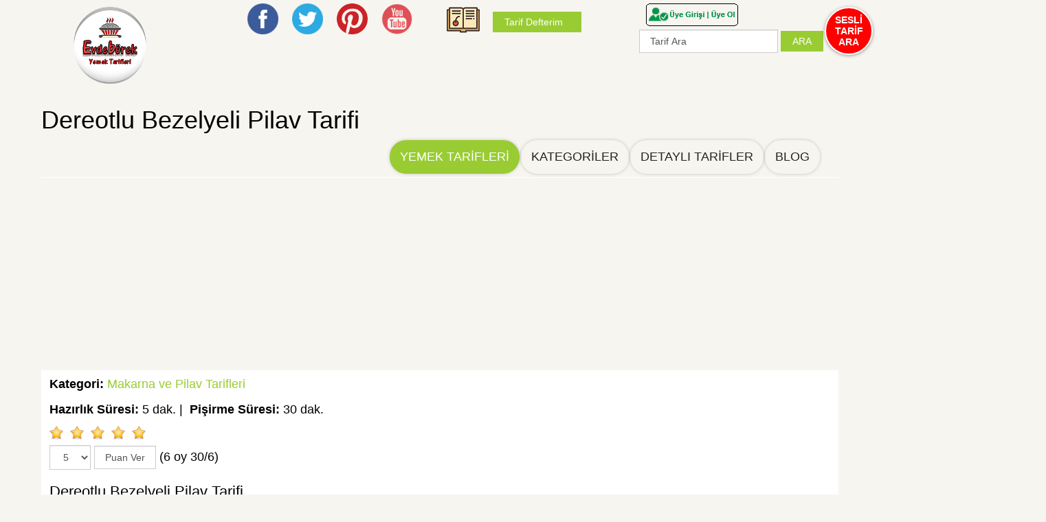

--- FILE ---
content_type: text/html
request_url: https://www.evdeborek.com/dereotlu-bezelyeli-pilav-tarifi/1138/
body_size: 16743
content:

<!DOCTYPE html>
<html xmlns="http://www.w3.org/1999/xhtml" dir="ltr" lang="tr">
<head>
<meta http-equiv="X-UA-Compatible" content="IE=edge" />
<meta charset="utf-8" />
<meta name="viewport" content="width=device-width,initial-scale=1,minimum-scale=1,maximum-scale=5,user-scalable=yes,minimal-ui">
<meta name="language" content="TR" />
<meta name="author" content="https://www.evdeborek.com">
<title>Dereotlu Bezelyeli Pilav Tarifi » Evdebörek</title>
<meta name="description" content="Dereotu ve bezelye birbirine çok yakışıyor bir de işin içine pirinç dahil olduğunda çok lezzetli bir pilav tarifi ortaya çıktı. Dereotlu bezelyeli pilavı bi..."/>
<meta content="Dereotlu Bezelyeli Pilav Tarifi" name="keywords"/>
<META content="index, follow" name=googlebot>
<meta name="robots" content="index, follow, noodp" />
<meta name="Revisit-After" content="1 days">
<meta name="alexaVerifyID" content="3Dqxd7Xt4SGVxSJ8wSsgtU34Ph8">
<meta name="p:domain_verify" content="426f8e161e2de162aa60708981c19c38">        
<meta name="msvalidate.01" content="8B885CA22F3D98949C686CA11FE381CD" >
<meta name="twitter:card" content="summary" />
<meta name="twitter:site" content="@flickr" />
<meta name="twitter:title" content="Dereotlu Bezelyeli Pilav Tarifi » Evdebörek" />
<meta name="twitter:description" content="Dereotu ve bezelye birbirine çok yakışıyor bir de işin içine pirinç dahil olduğunda çok lezzetli bir pilav tarifi ortaya çıktı. Dereotlu bezelyeli pilavı bi..." />
<meta name="twitter:image" content="https://www.evdeborek.com/upload/resimler/haber/dereotlubezelyelipilav3.jpg" />

<link rel="shortcut icon" href="https://www.evdeborek.com/images/favicon.ico" type="image/x-icon"/>
<link rel="canonical" href="https://www.evdeborek.com/dereotlu-bezelyeli-pilav-tarifi/1138/" />
<link rel="amphtml" href="https://www.evdeborek.com/amp/dereotlu-bezelyeli-pilav-tarifi/1138/" />

<meta property="og:type" content="website">
<meta property="og:title" content="Dereotlu Bezelyeli Pilav Tarifi » Evdebörek">
<meta property="og:description" content="Dereotu ve bezelye birbirine çok yakışıyor bir de işin içine pirinç dahil olduğunda çok lezzetli bir pilav tarifi ortaya çıktı. Dereotlu bezelyeli pilavı bi...">
<meta property="og:url" content="https://www.evdeborek.com/dereotlu-bezelyeli-pilav-tarifi/1138/">
<meta property="fb:app_id" content="191529474834532">

<meta name='yandex-verification' content='504ee0c917d574fb' />      

<meta property="og:title" content="Dereotlu Bezelyeli Pilav Tarifi >> Evdebörek Yemek Tarifleri">
<meta property="og:description" content="Dereotu ve bezelye birbirine çok yakışıyor bir de işin içine pirinç dahil olduğunda çok lezzetli bir pilav tarifi ortaya çıktı. Dereotlu bezelyeli pilavı bi...">
<meta property="og:image" content="https://www.evdeborek.com/upload/resimler/haber/dereotlubezelyelipilav3.jpg">
<meta property="og:type" content="recipe"> 

<!-- Google tag (gtag.js) -->
<script async src="https://www.googletagmanager.com/gtag/js?id=UA-54199173-1"></script>
<script>
  window.dataLayer = window.dataLayer || [];
  function gtag(){dataLayer.push(arguments);}
  gtag('js', new Date());

  gtag('config', 'UA-54199173-1');
</script>

<!-- Yandex.Metrika counter -->
<script type="text/javascript">
    (function (d, w, c) {
        (w[c] = w[c] || []).push(function() {
            try {
                w.yaCounter31634668 = new Ya.Metrika({
                    id:31634668,
                    clickmap:true,
                    trackLinks:true,
                    accurateTrackBounce:true
                });
            } catch(e) { }
        });

        var n = d.getElementsByTagName("script")[0],
            s = d.createElement("script"),
            f = function () { n.parentNode.insertBefore(s, n); };
        s.type = "text/javascript";
        s.async = true;
        s.src = "https://mc.yandex.ru/metrika/watch.js";

        if (w.opera == "[object Opera]") {
            d.addEventListener("DOMContentLoaded", f, false);
        } else { f(); }
    })(document, window, "yandex_metrika_callbacks");
</script>

<!-- /Yandex.Metrika counter -->

<script type="text/javascript">
function puanVer() {
	var req = new XMLHttpRequest();
	if (req) {
		req.onreadystatechange = function() {
			document.getElementById('puan_submit').disabled = true;
			writit('Puan kaydediliyor...','puan-sonuc');
			if (req.readyState == 4) {
				writit(req.responseText,'puan-sonuc');
			}
		};
		req.open('POST', '/ajax/puan_ver.asp');
		req.setRequestHeader('Content-Type', 'application/x-www-form-urlencoded; charset=UTF-8');
		var post_text = 'puan='+document.getElementById('puan').value+'&haber='+document.getElementById('haber').value+'';
		//alert(post_text);
		req.send(post_text);
	}
	return false;
}
</script>



    <script type="application/ld+json">
      {
        "@context": "http://schema.org/",
        "@type": "Recipe",
        "cookTime": "PT30M",		
        "mainEntityOfPage": "https://www.evdeborek.com/dereotlu-bezelyeli-pilav-tarifi/1138/",
        "name": "Dereotlu Bezelyeli Pilav Tarifi",
        "image": {
          "@type": "ImageObject",
          "url": "https://www.evdeborek.com/upload/resimler/haber/dereotlubezelyelipilav3.jpg",
          "height": 200,
          "width": 200
        },
        "author": {
          "@type":"Person",
          "name":"Evdebörek Yemek Tarifleri"
        },
		"aggregateRating": {
		"@type": "AggregateRating",
		"ratingValue": "5",
		"reviewCount": "6"
		},		
        "datePublished": "4/23/2016 2:02:46 PM",
        "description": "Dereotu ve bezelye birbirine çok yakışıyor bir de işin içine pirinç dahil olduğunda çok lezzetli bir pilav tarifi ortaya çıktı. Dereotlu bezelyeli pilavı bir çok yemeğin yanında servis edebileceğiniz gibi tek başına da yenebilecek bir yemek oldu.<br /><br />",
		"recipeCategory": "Makarna ve Pilav Tarifleri",
		"keywords": "Dereotlu Bezelyeli Pilav Tarifi",
		"recipeCuisine": "Turkish",
        "recipeIngredient": [
          "
 4 kişilik  1 su bardağı pirinç 1 su bardağı dondurulmuş bezelye 1 tatlı kaşığı tereyağı 2 çorba kaşığı zeytinyağı Yarım demet ya da 10 dal kadar dereotu Tuz
"
        ],
        "prepTime": "PT5M",		
        "recipeInstructions": "
Yapılışı:   1 su bardağı pirinci ılık suda bekletip ya da bol su altında yıkayıp nişastasından ayırıyoruz. Pilavın tane tane olması için pirinci yıkadığımız suyun berrak hale gelmesi gerekiyor. Biz bu pilavda osmancık cinsi pirinç kullandık. Pirinç türüne göre farklı su çekebiliyor bu nedenle aynı tür pirinci kullanırsanız sürpriz sonuçlarla karşılaşmayacaksınız.   Pilav tenceresine 1 tatlı kaşığı tereyağı ve 2 çorba kaşığı zeytinyağı koyup ısıtıyoruz. Üzerine yıkadığımız pirinçleri ekleyip pirinçler şeffaflaşıncaya kadar kavuruyoruz. Pirinçler kavrulduktan sonra pirinçlerin üzerini 1 parmak geçecek kadar su ekliyoruz. Eğer bardak ile ölçeceksiniz 1 su bardağı pirince bir buçuk su bardağı sıcak su ekleyebilirsiniz. Üzerine damak zevkimize göre tuz ekleyip karıştırıyoruz. 1 su bardağı dondurulmuş bezelyeyi de tencereye ekleyip nazikçe karıştırıyoruz. Tencerenin kapağını kapatıp önce yüksek, kaynadıktan sonra kısık ateşte suyunu çekene dek pişiriyoruz. Suyunu çektikten sonra yıkayıp ince ince kıydığımız dereotlarını ekleyip hafifçe karıştırıyoruz. Pilav suyunu çektiğinde pirinçler biraz diri ise kapağı kapalı olarak 15 dakika dinlendiriyoruz. Eğer pirinçler yumuşaksa tencerenin kapağı aralık olarak dinlendiriyoruz.   Müthiş lezzetli dereotlu bezelyeli pilav servise hazırdır.  Evdebörek Yemek Tarifleri olarak afiyet dileriz.  
\n...",
        "publisher": {
          "@type": "Organization",
          "name": "Evdebörek Yemek Tarifleri",
          "logo": {
            "@type": "ImageObject",
            "url": "https://www.evdeborek.com/upload/resimler/haber/dereotlubezelyelipilav3.jpg",
            "width": 600,
            "height": 60
          }
        }
      }
    </script>

<script>
  (adsbygoogle = window.adsbygoogle || []).push({
    google_ad_client: "ca-pub-2695747492141244",
    enable_page_level_ads: true
  });
</script>
	
	<link href="https://www.evdeborek.com/css/evdeborek.css" rel="stylesheet" type="text/css" />
	<link href="https://www.evdeborek.com/css/new/css/template.css" rel="stylesheet" type="text/css" /> 
	<link href="https://www.evdeborek.com/css/new/css/styles/style2.css" rel="stylesheet" type="text/css" />
	<link href="https://www.evdeborek.com/css/new/assets/css/style.css" rel="stylesheet" type="text/css" />
	<link href="https://www.evdeborek.com/css/new/assets/css/style2.css" rel="stylesheet" type="text/css" />
	<link href="https://www.evdeborek.com/css/new/assets/css/style3.css" rel="stylesheet" type="text/css" />
	<link href="https://www.evdeborek.com/css/new/assets/budicons2.css" rel="stylesheet" type="text/css" />
	
<script type="text/javascript"> 
function regKontrol(pattern, value) 
{ 
   r = new RegExp(pattern, "g"); 
   return r.test(value); 
} 
  
function formKontrol(form) 
{ 
     patternEposta   = "^"+"([abcdefghijklmnopqrstuvwxyzABCDEFGHIJKLMNOPQRSTUVWXYZ0-9_\.\-]+)"+"@"+"([abcdefghijklmnopqrstuvwxyzABCDEFGHIJKLMNOPQRSTUVWXYZ0-9_\.\-]+)"+"[\.]"+"([abcdefghijklmnopqrstuvwxyzABCDEFGHIJKLMNOPQRSTUVWXYZ0-9_\.\-]+)"+"$"; 
            
     if ( !regKontrol(patternEposta,form.mail.value)) 
     { 
          alert("Lütfen Doğru Bir E-posta Adresi Giriniz."); 
          form.mail.value=""; 
          form.mail.focus(); 
          return false; 
     } 
     return true; 
} 
</script>
	
<style type="text/css">
 .mx_wrapper, .container { max-width: 1160px !important;}
#mx_main_menu{ float: right;}
.mx_wrapper_slider .container { background: #c9c7be !important;}
.main-mx-menu > li > a {font-size:18px !important;}
body#tc{font-family:Arial, Helvetica, sans-serif !important; font-size:18px !important;}
.newsletter-signup input[type="text"] {width:90px;}
@media (min-width: 1200px) { body.res1170 .newsletter-signup input[type="text"] {width:120px;} }
#jumenu189 .service { width:33.3%;}#jumenu189 .getgap { margin-left:7px;} #jumenu189 .service:hover .service-sub {background-color:#33aac8;} #jumenu189 .service:hover .service-main {color:#33aac8;} #jumenu189 .service-icon { color:#33aac8; font-size:50px;; line-height:50px;}
#jumenu190 .service { width:33.3%;}#jumenu190 .getgap { margin-left:7px;} #jumenu190 .service:hover .service-sub {background-color:#33aac8;} #jumenu190 .service:hover .service-main {color:#33aac8;} #jumenu190 .service-icon { color:#33aac8; font-size:50px;; line-height:50px;}
#jumenu191 .service { width:33.3%;}#jumenu191 .getgap { margin-left:7px;} #jumenu191 .service:hover .service-sub {background-color:#33aac8;} #jumenu191 .service:hover .service-main {color:#33aac8;} #jumenu191 .service-icon { color:#33aac8; font-size:50px;; line-height:50px;}
#jumenu192 .service { width:33.3%;}#jumenu192 .getgap { margin-left:7px;} #jumenu192 .service:hover .service-sub {background-color:#33aac8;} #jumenu192 .service:hover .service-main {color:#33aac8;} #jumenu192 .service-icon { color:#33aac8; font-size:50px;; line-height:50px;}
@media screen and (max-width: 50.5em) {
	#jumenu189 .service {
		width: 33.3%; 
	}	
	#jumenu190 .service {
		width: 33.3%; 
	}	
	#jumenu191 .service {
		width: 33.3%; 
	}	
	#jumenu192 .service {
		width: 33.3%; 
	}		
}
@media screen and (max-width: 24.5em) {
	#jumenu189 .service  {
		width: 100%; 
	}
	#jumenu190 .service  {
		width: 100%; 
	}
	#jumenu191 .service  {
		width: 100%; 
	}	
	#jumenu192 .service  {
		width: 100%; 
	}	
}
 #nebox177 .tc-inner { margin:7px;}
#nebox177 .tc-inner:hover{background-color:#ff9900;}
 #jumenu187 span {font-size:45px;} .cn-overlay, .cn-buttonc{ background-color: rgba(0,0,0,0.7);}#jumenu187 .cn-button{ position: fixed; top: 10px; right: 10px; font-size: 14px}
.csstransforms .cn-wrapper li a:hover,.csstransforms .cn-wrapper li a:active, .csstransforms .cn-wrapper li a:focus {
	color: #fafafa !important;
	background: -webkit-radial-gradient(transparent 33%, #333333 33%)!important;
	background: -moz-radial-gradient(transparent 33%, #333333 33%)!important;
	background: radial-gradient(transparent 33%, #333333 33%)!important;
}
@media screen and (max-width: 31.5em) {
	 #jumenu187 span  {
		font-size:20px;
	}
	.csstransforms .cn-wrapper p {
	line-height: 12px;
	font-size: 8px;
}	
}
    #tcproshow-193 .bx-controls{
      right: 0; position: absolute; top: -15px;
    }
	
.video {width:100%;height:400px;}

@media screen and (max-width: 450px) {
   .video {width:100%;height:180px;}
}

@media screen and (max-width: 768px) {
   .video {width:100%;height:325px;}
}
	
ul.share-buttons{
  list-style: none;
  padding: 0;
}

ul.share-buttons li{
  display: inline;
}

ul.share-buttons .sr-only {
  position: absolute;
  clip: rect(1px 1px 1px 1px);
  clip: rect(1px, 1px, 1px, 1px);
  padding: 0;
  border: 0;
  height: 1px;
  width: 1px;
  overflow: hidden;
}

.fa {
    text-align: center;
 }

img.fa {
  display: block;
   margin-left: auto;
   margin-right: auto;
}

iframe.gen {
    width: 100%;
}

</style>

	<script src="https://www.evdeborek.com/js/new/jquery.min.js" type="text/javascript"></script>
	<script src="https://www.evdeborek.com/js/new/modernizr-2.6.2.min.js" type="text/javascript"></script>	
	
<script type="text/javascript">
jQuery(document).ready(function(){
jQuery('#icarousel').iCarousel({
easing: 'easeInOutQuint',
slides: 5,
animationSpeed: 700,
pauseTime: 5000,
perspective: 75,
slidesSpace: 450,
pauseOnHover: true,
direction: 'ltr',
timer: 'Pie',
timerOpacity: 0.4,
timerDiameter: 20,
keyboardNav: true,
mouseWheel: true,
touchNav: true,
timerPadding: 3,
timerStroke: 4,
timerBarStroke: 0,
timerColor: '#FFF',
timerPosition: 'top-right',
timerX: 15,
timerY: 30,
make3D: 'true',
directionNav: false,
autoPlay: 'true',
randomStart: false,
startSlide: 0});
});

var tcDefaultMenu = jQuery.noConflict();
jQuery(document).ready(function(){
jQuery('#tcdefaultmenu').oMenu({
theme: 'default-menu',
effect: 'slide',
mouseEvent: 'hover'
});
});
</script>

    <script>
      // 2. This code loads the IFrame Player API code asynchronously.
      var tag = document.createElement('script');

      tag.src = "https://www.youtube.com/iframe_api";
      var firstScriptTag = document.getElementsByTagName('script')[0];
      firstScriptTag.parentNode.insertBefore(tag, firstScriptTag);

      // 3. This function creates an <iframe> (and YouTube player)
      //    after the API code downloads.
      var player;
      function onYouTubeIframeAPIReady() {
        player = new YT.Player('player', {
          events: {
            'onReady': onPlayerReady,
            'onStateChange': onPlayerStateChange
          }
        });
      }

      // 4. The API will call this function when the video player is ready.
      function onPlayerReady(event) {
        // event.target.playVideo();
      }

      // 5. The API calls this function when the player's state changes.
      //    The function indicates that when playing a video (state=1),
      //    the player should play for six seconds and then stop.
      var done = false;
      function onPlayerStateChange(event) {
        console.log("OnplayerStateChange");
        if (event.data == YT.PlayerState.PLAYING && !done) {
          console.log("OnplayerStateChange - If statement");
          setTimeout(stopVideo, 6000);
          done = true;
        }
      }
      function stopVideo() {
        player.stopVideo();
      }
    </script>
	
<!--[if lt IE 9]>
<script src="https://www.evdeborek.com/js/new/libs/html5shiv.js"></script>
<script src="https://www.evdeborek.com/js/new/libs/respond.min.js"></script>
<![endif]-->

</head>

<body id="tc">
<section class="mx_wrapper_adverts mx_section">
<div class="container mx_group">
<div id="mx_adverts" class="mx_adverts row-fluid clearfix">
<div class="col-md-3 mx_block"><a id="mx_logo" href="https://www.evdeborek.com/"><img src="/images/logo.png" alt="Evdebörek Logo" /></a>
</div>
<div class="col-md-3 mx_block">
<SCRIPT TYPE="text/javascript">
<!--
function popup(mylink, windowname)
{
if (! window.focus)return true;
var href;
if (typeof(mylink) == 'string')
   href=mylink;
else
   href=mylink.href;
window.open(href, windowname);
return false;
}
//-->
</SCRIPT>

<a href="https://www.facebook.com/evdeborek.yemektarifleri" rel="nofollow" onClick="return popup(this, 'notes')"><img src="/images/facebook.png" alt="Evdebörek facebook sayfası"/></a>
<a href="https://twitter.com/evdeborek" rel="nofollow" onClick="return popup(this, 'notes')"><img src="/images/twitter.png" alt="Evdebörek twitter sayfası"/></a>
<a href="https://pinterest.com/kolaytarifler/" rel="nofollow" onClick="return popup(this, 'notes')"><img src="/images/pinterest.png" alt="Evdebörek pinterest sayfası"/></a>
<a href="https://www.youtube.com/channel/UC4kGed8VBZyI1Xguk-4Z6Hg" rel="nofollow" onClick="return popup(this, 'notes')"><img src="/images/youtube.png" alt="Evdebörek youtube sayfası"/></a>
</div>

<div class="col-md-3 mx_block">
<p class="readmore">
<a href="https://www.evdeborek.com/tarif-defteri/"><img src="/images/defter.png" alt="Tarif defteri" /></a>
<a class="btn btn-primary" href="https://www.evdeborek.com/tarif-defteri/">
Tarif Defterim<i class="fa fa-angle-right"></i>
</a>
</p>
</div>

<div class="col-md-3 mx_block">
  
<a href="https://www.evdeborek.com/uye-giris.asp"><img src="/images/uyelik.png" alt="evdebörek üyelik" /></a>
 	
</div>

	<div id="search-form">
	<form id="finder-search" action="http://www.evdeborek.com/tarifara.asp" method="get" class="form-inline">
	<input type="hidden" name="ara" value="1" />
	<input type="text" value="Tarif Ara" name="kelime" class="input" id="searchbox" onfocus="if (this.value == 'Tarif Ara') {this.value = '';}" onblur="if (this.value == '') {this.value = 'Tarif Ara';}" />
    <button name="Search" type="submit" class="btn btn-primary enabled"><span class="icon-search icon-white"></span> Ara</button>
	</form>
	</div>
<div class="col-md-8 separator_advertsmx_block">
<div class="module ">	
<div class="mod-wrapper">		
<div class="mod-content clearfix">	
<div id="jumenu187">
<button class="cn-button" id="cn-button" title="Quick Menu" data-toggle="modal" data-target="#myModal2" >Sesli Tarif Ara</button>

</div>

<div class="container">
  <!-- Modal -->
  <div class="modal fade" id="myModal2" role="dialog">
    <div class="modal-dialog modal-sm">
      <div class="modal-content">
        <div class="modal-header">
          <button type="button" class="close" data-dismiss="modal">&times;</button>
          <p>SESLİ YEMEK TARİFİ ARAMA</p>
        </div>
        <div class="modal-body">	

	<div class="text-box"></div>
	
	<img src="/images/microphone.png" class="fa" alt="sesli arama" id="microphone">
	<p class="fa">Mikrofon resmine tıklayıp kırmızı yandığında aradığınız tarifi sesli olarak söyleyin.
	Örnek: "mantı tarifi".
	</p>
	<p class="fa">Uygulama Google Chrome da çalışmaktadır.
	</p>
    <select id="voiceSelect" style="visibility: hidden; display:inline;"></select>			
  <audio class="sound" src="/recipes/test/chime.mp3"></audio>		

  <script>
class App {
  constructor () {
    window.SpeechRecognition = window.SpeechRecognition || webkitSpeechRecognition;
    this.recognition = new SpeechRecognition();
    this.synth = window.speechSynthesis;
    this.icon = document.querySelector('img.fa');
    this.paragraph = document.createElement('p');
    this.container = document.querySelector('.input');
    this.container = document.querySelector('.text-box');	
    this.sound = document.querySelector('.sound');
    this.listening = false;
    this.question = false;
    this.appendParagraph();
    this.voices = [];
    this.initializeVoicePopulation();
    this.handleMicIconClick();
    this.watchRecognition();
    this.cachedWeather = false;
  }
  
  appendParagraph() {
    this.container.appendChild(this.paragraph);
  }

  populateVoiceList() {
    if(typeof speechSynthesis === 'undefined') {
      return;
    }
    
    this.voices = speechSynthesis.getVoices();
    let i;
  
    for(i = 0; i < this.voices.length ; i++) {
      let option = document.createElement('option');
      option.textContent = this.voices[i].name + ' (' + this.voices[i].lang + ')';
      
      if(this.voices[i].default) {
        option.textContent += ' -- DEFAULT';
      }
  
      option.setAttribute('data-lang', this.voices[i].lang);
      option.setAttribute('data-name', this.voices[i].name);
      document.getElementById("voiceSelect").appendChild(option);
	  voiceSelect.style.visibility = 'hidden';
    }
  }

  initializeVoicePopulation() {
    this.populateVoiceList();
    if (typeof speechSynthesis !== 'undefined' && speechSynthesis.onvoiceschanged !== undefined) {
      speechSynthesis.onvoiceschanged = this.populateVoiceList;
    }
  }

  handleMicIconClick() {
    this.icon.addEventListener('click', () => {
      if (this.listening) {
        this.recognition.stop();
        return;
      }
      this.sound.play();
      this.dictate();
    });
  }

  watchRecognition() {
    this.recognition.onstart = function() {
      this.listening = true;
	  var kayitresmi = document.getElementById("microphone");	
	  kayitresmi.src = "/images/microphone_red.png";
      console.log('Speech recognition service has started');
    };
    
    this.recognition.onend = function() {
	  var kayitresmi = document.getElementById("microphone");		
	  kayitresmi.src = "/images/microphone.png";		  
      console.log('Speech recognition service disconnected'); 
    };
	
    this.recognition.onspeechend = function() {
	  var kayitresmi = document.getElementById("microphone");		
	  kayitresmi.src = "/images/processing.gif";		  
    };

    this.recognition.onerror = function() {
	  var kayitresmi = document.getElementById("microphone");	
	  kayitresmi.src = "/images/error.png";		  
      setTimeout(function(){ kayitresmi.src = "/images/microphone.png"; }, 2000);	  
      console.log('Speech recognition service disconnected');	  		
    };
	
  }

  dictate() {
    console.log('dictating...');
    this.recognition.start();
    this.recognition.onresult = (event) => {
      const speechToText = Array.from(event.results)
      .map(result => result[0])
      .map(result => result.transcript)
      .join('');
      
      this.paragraph.textContent = speechToText;
	  document.getElementById("searchbox").value = speechToText;
	  document.getElementById("finder-search").submit();	  
  
      if (event.results[0].isFinal) {
        this.container.scrollTo(0, this.container.scrollHeight);
        this.paragraph = document.createElement('p');
        this.appendParagraph();

        this.handleRequest(speechToText);		
      }
    };
    // this.recognition.onend = this.recognition.start
  }

  speak(action) {
    const utterThis = new SpeechSynthesisUtterance(action());
    this.setVoice(utterThis);
    this.synth.speak(utterThis);
  }

  setVoice(utterThis) {
    const selectedOption = voiceSelect.selectedOptions[0].getAttribute('data-name');
    let i;
    for(i = 0; i < this.voices.length ; i++) {
      if(this.voices[i].name === selectedOption) {
        utterThis.voice = this.voices[i];
      }
    }
  }

  handleRequest(speech) {
    if (speech.includes('saat kaç')) {
      this.speak(this.getTime);
    };
	
    if (speech.includes('Istanbul')) {
      this.getWeather(speech);
    };
	
    if (speech.includes('siteye git')) {
      const utterThis = new SpeechSynthesisUtterance('hangi siteye gideyim?');
      this.setVoice(utterThis);
      this.synth.speak(utterThis);
      this.recognition.abort();
      this.recognition.stop();
      this.question = true;
      return;
    };

    if (speech.includes('open') && this.question) {
      this.openUrl(speech.split(' ')[1]);
      this.question = false;
    };
  }

  getTime() {
    const time = new Date(Date.now());
    return `the time is ${time.toLocaleString('tr-TR', { hour: 'numeric', minute: 'numeric', hour12: true })}`
  }

  getDate() {
    const time = new Date(Date.now())
    return `today is ${time.toLocaleDateString()}`;
  }

  openUrl(url) {
    window.open(`http://${url}`,'_newtab');
  }
}

const speechRec = new App();


  
  </script>
  
        </div>
        <div class="modal-footer">
          <button type="button" class="btn btn-default" data-dismiss="modal">Kapat</button>
        </div>
      </div>
    </div>
  </div>
</div>

<!-- End icons code -->

</div>
</div>
</div>
<div style="clear:both;"></div>
</div></div></div></section>
<div id="mx_wrapper" class="mx_wrapper">
<section class="mx_wrapper_header mx_section">
<h1>Dereotlu Bezelyeli Pilav Tarifi</h1>
<div class="container mx_group">
<div id="mx_header" class="mx_header row-fluid clearfix">
<div class="col-md-12 mx_block">
<div id="mx_main_menu" class="mx_menufix clearfix">
<ul class="nav menumx_nav mx-menu" id="tcdefaultmenu">
<li class="current active"><a href="https://www.evdeborek.com/yemek-tarifleri/" ><i class="fa fa-angle-right"> &nbsp; </i>Yemek Tarifleri</a></li><li class="item-504 deeper parent"><a href="#"><i class="fa fa-angle-right"> &nbsp; </i>Kategoriler</a>
<ul class="nav-child unstyled small">
<li><a href="https://www.evdeborek.com/ana-yemek-tarifleri/" ><i class="fa fa-angle-right"> &nbsp; </i>Ana Yemekler</a></li>
<li><a href="https://www.evdeborek.com/corba-tarifleri/" ><i class="fa fa-angle-right"> &nbsp; </i>Çorbalar</a></li>
<li><a href="https://www.evdeborek.com/hamurisi-borek-tarifleri/" ><i class="fa fa-angle-right"> &nbsp; </i>Hamurişi ve Börekler</a></li>
<li><a href="https://www.evdeborek.com/makarna-pilav-tarifleri/" ><i class="fa fa-angle-right"> &nbsp; </i>Makarna ve Pilav Tarifleri</a></li>
<li><a href="https://www.evdeborek.com/pasta-tatli-tarifleri/" ><i class="fa fa-angle-right"> &nbsp; </i>Pasta ve Tatlılar</a></li>
<li><a href="https://www.evdeborek.com/kurabiye-tarifleri/" ><i class="fa fa-angle-right"> &nbsp; </i>Kurabiyeler</a></li>
<li><a href="https://www.evdeborek.com/meze-salata-tarifleri/" ><i class="fa fa-angle-right"> &nbsp; </i>Meze ve Salatalar</a></li>
<li><a href="https://www.evdeborek.com/yoresel-yemek-tarifleri/" ><i class="fa fa-angle-right"> &nbsp; </i>Yöresel Lezzetler</a></li>
<li><a href="https://www.evdeborek.com/dunya-mutfagi-tarifleri/" ><i class="fa fa-angle-right"> &nbsp; </i>Dünya Mutfağı</a></li>
<li><a href="https://www.evdeborek.com/kahvalti-tarifleri/" ><i class="fa fa-angle-right"> &nbsp; </i>Kahvaltılıklar</a></li>
<li><a href="https://www.evdeborek.com/icecek-tarifleri/" ><i class="fa fa-angle-right"> &nbsp; </i>İçecekler</a></li>
<li><a href="https://www.evdeborek.com/tursu-tarifleri/" ><i class="fa fa-angle-right"> &nbsp; </i>Turşular</a></li>
<li><a href="https://www.evdeborek.com/ramazan-iftariyelik-tarifleri/" ><i class="fa fa-angle-right"> &nbsp; </i>Ramazan İftariyelikler</a></li>
</ul>
</li>

<li class="item-473 deeper parent"><a href="#" ><i class="fa fa-angle-right"> &nbsp; </i>Detaylı Tarifler</a>
<ul class="nav-child unstyled small">
<li><a href="/sutlu-tatli-tarifleri/" ><i class="fa fa-angle-right"> &nbsp; </i>Sütlü Tatlılar</a></li>
<li><a href="/serbetli-tatli-tarifleri/" ><i class="fa fa-angle-right"> &nbsp; </i>Şerbetli Tatlılar</a></li>
<li><a href="/en-guzel-pogaca-tarifleri/" ><i class="fa fa-angle-right"> &nbsp; </i>En Güzel Poğaça Tarifleri</a></li>
<li><a href="/patates-ile-yapilan-yemek-tarifleri/" ><i class="fa fa-angle-right"> &nbsp; </i>Patates ile Yapılan Yemek Tarifleri</a></li>
<li><a href="/degisik-corba-tarifleri/" ><i class="fa fa-angle-right"> &nbsp; </i>Değişik ve Leziz Çorba Tarifleri</a></li>
<li><a href="/manti-tarifleri/" ><i class="fa fa-angle-right"> &nbsp; </i>Mantı Tarifleri</a></li>
<li><a href="/etli-yemek-tarifleri/" ><i class="fa fa-angle-right"> &nbsp; </i>Etli Yemek Tarifleri</a></li>
<li><a href="/en-guzel-kofte-tarifleri/" ><i class="fa fa-angle-right"> &nbsp; </i>En Güzel Köfte Tarifleri</a></li>
<li><a href="/tavuklu-yemek-tarifleri/" ><i class="fa fa-angle-right"> &nbsp; </i>Tavuklu Yemek Tarifleri</a></li>
<li><a href="/en-guzel-kek-tarifleri/" ><i class="fa fa-angle-right"> &nbsp; </i>En Güzel Kek Tarifleri</a></li>
<li><a href="/balik-yemekleri/" ><i class="fa fa-angle-right"> &nbsp; </i>Balık Tarifleri</a></li>
<li><a href="/enginar-yemekleri/" ><i class="fa fa-angle-right"> &nbsp; </i>Enginarlı Yemek Tarifleri</a></li>
</ul>
</li>
<li><a href="https://www.evdeborek.com/29/blog/" ><i class="fa fa-angle-right"> &nbsp; </i>Blog</a></li>
</ul>
</div></div></div></div></section>

<!-- MOBIL_YEMEK_TARIFI -->
<ins class="adsbygoogle"
     style="display:block"
     data-ad-client="ca-pub-2695747492141244"
     data-ad-slot="2663649817"
     data-ad-format="auto"></ins>
<script>
(adsbygoogle = window.adsbygoogle || []).push({});
</script>

<section class="mx_wrapper_info mx_section">
<div class="container mx_group">
<div class="col-md-12 mx_block">
<div class="module ">	
<div class="mod-wrapper">		
<div class="mod-content clearfix">	
	
<p><b>Kategori:</b> <a href="/18/makarna-ve-pilav-tarifleri/">Makarna ve Pilav Tarifleri</a></p>
<p><b>Hazırlık Süresi: </b>5 dak.&nbsp;|&nbsp;
<b>Pişirme Süresi: </b>30 dak.</p>
<div id="displayDivId" style="display: none;">
<p><b>Okunma : </b>19848&nbsp;|&nbsp;
<b>Eklenme Tarihi : </b>23 Nisan 2016</p>
</div>
	
          <ul class="rate">
				
            <li class="on"></li>
				
            <li class="on"></li>
				
            <li class="on"></li>
				
            <li class="on"></li>
				
            <li class="on"></li>
							
          </ul>	
					<form action="puan-sonuc" id="puan_form" style="display:inline">
					<input type="hidden" id="haber" name="haber" value="1138" />

					<select id="puan" name="puan" class="ssel">
					
						<option value="5">5</option>
					
						<option value="4">4</option>
					
						<option value="3">3</option>
					
						<option value="2">2</option>
					
						<option value="1">1</option>
					
					</select>

					<input type="submit" id="puan_submit" name="puan_submit" onClick="return puanVer();" value="Puan Ver" class="buton" />
					</form>
		(6&nbsp;oy&nbsp;30/6)												  		  

<h2 class="item-title">
Dereotlu Bezelyeli Pilav Tarifi
</h2>
<ul class="share-buttons">
  <li>Paylaş : </li>
  <li><a href="https://www.facebook.com/sharer/sharer.php?u=https://www.evdeborek.com/dereotlu-bezelyeli-pilav-tarifi/1138/&t=Dereotlu%20Bezelyeli%20Pilav%20Tarifi" title="Facebook ta Paylaş" target="_blank" rel="noreferrer"><img alt="Facebook ta Paylaş" src="https://www.evdeborek.com/img/sh-fb.png"></a></li>
  <li><a href="https://twitter.com/intent/tweet?source=https://www.evdeborek.com&text=Dereotlu%20Bezelyeli%20Pilav%20Tarifi:https://www.evdeborek.com/dereotlu-bezelyeli-pilav-tarifi/1138/" target="_blank" title="Tweet" rel="noreferrer"><img alt="Tweet" src="https://www.evdeborek.com/img/sh-tw.png"></a></li>
  <li><a href="https://plus.google.com/share?url=https://www.evdeborek.com/dereotlu-bezelyeli-pilav-tarifi/1138/" target="_blank" title="Google+ Paylaş" rel="noreferrer"><img alt="Google+ Paylaş" src="https://www.evdeborek.com/img/sh-gp.png"></a></li>
  <li><a href="whatsapp://send?text=Dereotlu%20Bezelyeli%20Pilav%20Tarifi&nbsp;&nbsp;https://www.evdeborek.com/dereotlu-bezelyeli-pilav-tarifi/1138/" title="Whatsapp ta Paylaş" class="btn-whatsapp" rel="noreferrer"><img alt="Paylaş Whatsapp" src="https://www.evdeborek.com/img/whatsapp.png"></a></li>
  <li><a href="mailto:?subject=Dereotlu%20Bezelyeli%20Pilav%20Tarifi&body=https://www.evdeborek.com/dereotlu-bezelyeli-pilav-tarifi/1138/" target="_blank" title="Dereotlu Bezelyeli Pilav Tarifi" rel="noreferrer"><img alt="Email gönder" src="https://www.evdeborek.com/img/sh-em.png"></a></li>
</ul>
	
<img src="/upload/resimler/haber/dereotlubezelyelipilav3.jpg" border="0" alt="Dereotlu Bezelyeli Pilav Tarifi" style="border: 0; float: left; margin-left: 5px; margin-right: 5px;" />
</div>
</div>

					<form method="POST"  data-toggle="modal" data-target="#myModal" >
					<input type="hidden" id="haber_defter" name="haber_defter" value="1138" />

<input type="submit" id="deftere_kaydet" name="deftere_kaydet"  value="Tarif Defterime Ekle" class="btn btn-info btn-lg" />
					</form>

<div class="container">
  <!-- Modal -->
  <div class="modal fade" id="myModal" role="dialog">
    <div class="modal-dialog modal-sm">
      <div class="modal-content">
        <div class="modal-header">
          <button type="button" class="close" data-dismiss="modal">&times;</button>
          <p>TARİF DEFTERİ</p>
        </div>
        <div class="modal-body">
		Tarif defterinize tarif ekleme için <p class="readmore"><a class="btn btn-primary" href="https://www.evdeborek.com/uye-giris.asp">Üye girişi<i class="fa fa-angle-right"> &nbsp; </i></a></p> yapmalısınız. <br>
		<br>
		Eğer üye değilseniz <p class="readmore"><a class="btn btn-primary" href="https://www.evdeborek.com/yeni-uye/">Üye Olup<i class="fa fa-angle-right"> &nbsp; </i></a></p>  güvenle yapabileceğiniz sevdiğiniz tarifleri defterinize ekleyebilirsiniz.			  
		<br>
		<br>
		
        </div>
        <div class="modal-footer">
          <button type="button" class="btn btn-default" data-dismiss="modal">Kapat</button>
        </div>
      </div>
    </div>
  </div>
</div>

	
<br>
<p>Dereotu ve bezelye birbirine çok yakışıyor bir de işin içine pirinç dahil olduğunda çok lezzetli bir pilav tarifi ortaya çıktı. Dereotlu bezelyeli pilavı bir çok yemeğin yanında servis edebileceğiniz gibi tek başına da yenebilecek bir yemek oldu.<br /><br /></p>
<br>
				 
             <h4>Dereotlu Bezelyeli Pilav Tarifi - Yapılışı</h4>
			 <br>
<br>Malzemeler:<br> 4 kişilik<br><br>  1 su bardağı pirinç<br> 1 su bardağı dondurulmuş bezelye<br> 1 tatlı kaşığı tereyağı<br> 2 çorba kaşığı zeytinyağı<br> Yarım demet ya da 10 dal kadar dereotu<br> Tuz<br><br>  Yapılışı:<br><br>   1 su bardağı pirinci ılık suda bekletip ya da bol su altında yıkayıp nişastasından ayırıyoruz. Pilavın tane tane olması için pirinci yıkadığımız suyun berrak hale gelmesi gerekiyor. Biz bu pilavda osmancık cinsi pirinç kullandık. Pirinç türüne göre farklı su çekebiliyor bu nedenle aynı tür pirinci kullanırsanız sürpriz sonuçlarla karşılaşmayacaksınız. <br><br>  Pilav tenceresine 1 tatlı kaşığı tereyağı ve 2 çorba kaşığı zeytinyağı koyup ısıtıyoruz. Üzerine yıkadığımız pirinçleri ekleyip pirinçler şeffaflaşıncaya kadar kavuruyoruz. Pirinçler kavrulduktan sonra pirinçlerin üzerini 1 parmak geçecek kadar su ekliyoruz. Eğer bardak ile ölçeceksiniz 1 su bardağı pirince bir buçuk su bardağı sıcak su ekleyebilirsiniz. Üzerine damak zevkimize göre tuz ekleyip karıştırıyoruz. 1 su bardağı dondurulmuş bezelyeyi de tencereye ekleyip nazikçe karıştırıyoruz. Tencerenin kapağını kapatıp önce yüksek, kaynadıktan sonra kısık ateşte suyunu çekene dek pişiriyoruz. Suyunu çektikten sonra yıkayıp ince ince kıydığımız dereotlarını ekleyip hafifçe karıştırıyoruz. Pilav suyunu çektiğinde pirinçler biraz diri ise kapağı kapalı olarak 15 dakika dinlendiriyoruz. Eğer pirinçler yumuşaksa tencerenin kapağı aralık olarak dinlendiriyoruz. <br><br>  Müthiş lezzetli dereotlu bezelyeli pilav servise hazırdır.<br><br>  Evdebörek Yemek Tarifleri olarak afiyet dileriz.<br><br>  <img src="https://www.evdeborek.com/Yemeklerimiz/dereotlubezelyelipilav/dereotlubezelyelipilav1.jpg" alt="Dereotlu Bezelyeli Pilav Tarifi" /><br><br>  <img src="https://www.evdeborek.com/Yemeklerimiz/dereotlubezelyelipilav/dereotlubezelyelipilav2.jpg" alt="Dereotlu Bezelyeli Pilav Tarifi" /><br><br>  <img src="https://www.evdeborek.com/Yemeklerimiz/dereotlubezelyelipilav/dereotlubezelyelipilav3.jpg" alt="Dereotlu Bezelyeli Pilav Tarifi" /><br><br>  <script async src="//pagead2.googlesyndication.com/pagead/js/adsbygoogle.js"></script> <!-- MOBIL_YEMEK_TARIFI --> <ins class="adsbygoogle"      style="display:block"      data-ad-client="ca-pub-2695747492141244"      data-ad-slot="2663649817"      data-ad-format="auto"></ins> <script> (adsbygoogle = window.adsbygoogle || []).push({}); </script>
        <h3>Dereotlu Bezelyeli Pilav Tarifi Yorumları</h3>
<p style="color:#666;">Henüz yorum yazılmamış. İlk yorum yapan siz olun...</p>	

        <h3>Yorum Gönder</h3>
        <form class="commentform" method="POST" action="/iletisim/wsxyorumgonder.asp">
            <p>
              <label for="comment-name">İsminiz	&nbsp;&nbsp;&nbsp;&nbsp;&nbsp;&nbsp;&nbsp;&nbsp;: <span class="required"></span></label>
			  <input type="text" required="" id="comment-name" value="" name="isim">			  
            </p>
            <p>
            <label for="comment-message">Yorumunuz	: <span class="required"></span></label>
            <textarea required="" rows="6" cols="40" id="comment-message" name="yorum"></textarea>
			<input type="hidden" name="haberyorumID" value="1138">

			<input type="hidden" name="oncekiurl" value="tarif=1138&title=dereotlu-bezelyeli-pilav-tarifi/">				
            </p>
            <p>
              <input type="submit" value="Gönder">
              <input type="reset" value="Temizle">
            </p>
        </form>				
</div>
<div style="clear:both;"></div>
</div>
</div>
</section>

<!-- MOBIL_YEMEK_TARIFI -->
<ins class="adsbygoogle"
     style="display:block"
     data-ad-client="ca-pub-2695747492141244"
     data-ad-slot="2663649817"
     data-ad-format="auto"></ins>
<script>
(adsbygoogle = window.adsbygoogle || []).push({});
</script>
<main class="mx_main container clearfix">
<div class="col-md-12 mx_component">
<div class="blog-featured">
</div>
</div>
</main>
<section class="mx_wrapper_mainbottom mx_section">
<div class="container mx_group">
<div id="mx_mainbottom" class="mx_mainbottom row-fluid clearfix">
<div class="col-md-9 mx_block">
<div class="module ">	
<div class="mod-wrapper">		
<div class="mod-content clearfix">	

<div class="custom"  >


<div class="item column-1 col-md-6">
<h2 class="item-title">
<a href="/kuru-fasulye-tarifi/942/"> Kuru Fasulye Tarifi</a>
</h2>
 <a href="/kuru-fasulye-tarifi/942/"><img src="https://www.evdeborek.com/upload/resimler/haber/kurufasulye5.JPG" alt="Kuru Fasulye Tarifi"></a>	
           <ul class="rate">
				
            <li class="on"></li>
				
            <li class="on"></li>
				
            <li class="on"></li>
				
            <li class="on"></li>
				
            <li class="on"></li>
				
          </ul>	  
 Türk mutfağının vazgeçilmez yemeklerinden olan kuru fasulye nasıl yapılır? Bugün muhteşem lezzetli kuru fasulye tarifimizi sizlerle paylaşmak istedik.
 <br>
 <br>Malzemeler<br>
4-6 kişilik<br><br>

1 su bardağı kuru fasulye<br>
2 adet orta boy soğan<br>
3 yemek kaşığı domates biber karışık salça<br>
Yarım çay bardağı kadar zeytinyağı<br>
1 adet acı biber<br>
1 çay kaşığı kimyon<br>
1 çay kaşığı kırmızı pul biber<br>
Tuz<br><br>

Yapılışı<br><br>

<img src="https://...
<p class="readmore"><a class="btn btn-primary" href="/kuru-fasulye-tarifi/942/"> 
Devamını oku...<i class="fa fa-angle-right"> &nbsp; </i>
</a>
</p>
</div> 


<div class="item column-1 col-md-6">
<h2 class="item-title">
<a href="/beyaz-cikolata-toplari/855/"> Beyaz Çikolata Topları</a>
</h2>
 <a href="/beyaz-cikolata-toplari/855/"><img src="https://www.evdeborek.com/upload/resimler/haber/beyazcikolatatoplari2.JPG" alt="Beyaz Çikolata Topları"></a>	
           <ul class="rate">
				
            <li class="on"></li>
				
            <li class="on"></li>
				
            <li class="on"></li>
				
            <li class="on"></li>
				
            <li class="on"></li>
				
          </ul>	 
 Hindistan cevizi ve beyaz çikolata birbirine çok yakışır. Bu tarifi oluştururken bundan yola çıktık. Çok güzel ve hafif bir tatlı ortaya çıktı.
Evdeborek ailesi olarak afiyet dileriz.
 <br>
 <br>Malzemeler:<br><br>

200 ml krema (2 çay bardağı)<br>
1 paket kremşanti<br>
2 su bardağı hindistan cevizi<br>
100 gram beyaz çikolata<br><br>

Üzeri için:<br>
Yarım su bardağı hindistan cevizi<br><br>

Yapılışı:

Hindistan cevizi ve beyaz çikolata birbirine çok yakışır. Bu tarifi oluştururken bundan yola çık...
<p class="readmore"><a class="btn btn-primary" href="/beyaz-cikolata-toplari/855/"> 
Devamını oku...<i class="fa fa-angle-right"> &nbsp; </i>
</a>
</p>
</div> 

</div>
</div>
</div>
</div>
<div style="clear:both;"></div>
</div><div class="col-md-3 separator_mainbottommx_block"><div class="module ">	
<div class="mod-wrapper">		
<div class="mod-content clearfix">	

<div class="custom"  >
	<div class="accordion" id="sc-accordion-small">
	<div class="accordion-group">
	<div class="accordion-heading">
	<a class="accordion-toggle" data-toggle="collapse" data-parent="#sc-accordion-small" href="#-i-class--fa-fa-bell--style--padding-right--15px--font-size--16px------i-item-1"><i class="fa fa-bell" style="padding-right: 15px; font-size: 16px;"> </i>Bugün Ne Pişirsem?</a>
	</div>
	<div id="-i-class--fa-fa-bell--style--padding-right--15px--font-size--16px------i-item-1" class="accordion-body collapse in">
			
	<div class="accordion-inner">
	<p><a href="/yufkali-rulo-kofte/346/">Yufkalı Rulo Köfte...</a></p>
	<a href="/yufkali-rulo-kofte/346/"><img src="https://www.evdeborek.com/upload/resimler/haber/yufkalirulokofte4.JPG" alt="Yufkalı Rulo Köfte"></a>	
           <ul class="rate">
				
            <li class="on"></li>
				
            <li class="on"></li>
				
            <li class="on"></li>
				
            <li class="on"></li>
				
            <li class="on"></li>
				
          </ul>		
	Yufkalı Rulo Köfte Tarifi, Çok hafif bir köfte tarifi olan Yufkalı Rulo Köfteyi mutlaka denemelisiniz. Evdeborek nefis ve leziz yemek tarifleri olarak sizlere şimdiden afiyet dileriz...
	</div>
	
	</div>
	</div>
	<div class="accordion-group">
	<div class="accordion-heading">
	<a class="accordion-toggle" data-toggle="collapse" data-parent="#sc-accordion-small" href="#-i-class--fa-fa-calendar--style--padding-right--15px--font-size--16px-----i-item-2"><i class="fa fa-calendar" style="padding-right: 15px; font-size: 16px;"></i>Tatlı Keyfi</a>
	</div>
	<div id="-i-class--fa-fa-calendar--style--padding-right--15px--font-size--16px-----i-item-2" class="accordion-body collapse">
			
	<div class="accordion-inner">
	<p><a href="/tiramisu-tarifi/941/">Tiramisu Tarifi...</a></p>
	<a href="/tiramisu-tarifi/941/"><img src="https://www.evdeborek.com/upload/resimler/haber/tiramisu.JPG" alt="Tiramisu Tarifi"></a>	
           <ul class="rate">
				
            <li class="on"></li>
				
            <li class="on"></li>
				
            <li class="on"></li>
				
            <li class="on"></li>
				
            <li class="on"></li>
				
          </ul>		
	Harika ve leziz bir tiramisu olsun hem de yapımı kolay olsun diyenler! Bugün sizler için paylaştığımız tiramisunun tadını alanlar tek kelimeyle  bayıldı. Deneyin, ne demek istediğimizi anlayacaksınız.
	</div>
	
	</div>
	</div>
	<div class="accordion-group">
	<div class="accordion-heading">
	<a class="accordion-toggle" data-toggle="collapse" data-parent="#sc-accordion-small" href="#-i-class--fa-fa-comment--style--padding-right--15px--font-size--16px-----i-item-3"><i class="fa fa-comment" style="padding-right: 15px; font-size: 16px;"></i>Evdebörek Android Uygulaması</a>
	</div>
	<div id="-i-class--fa-fa-comment--style--padding-right--15px--font-size--16px-----i-item-3" class="accordion-body collapse">
	<div class="accordion-inner"> 
		<div>
            <div style="background: #9f1f27; font-weight: bold; padding: 10px; font-size: 14px; color: #fec03c; line-height: 100%">EVDEBÖREK YEMEK TARİFLERİ<br />UYGULAMASI ÇIKTI, İNDİRDİNİZ Mİ?</div>
			<div style="background: #ad232c; padding: 5px;">
                <a href="https://play.google.com/store/apps/details?id=appinventor.ai_evdeborek.evdeborekyemektarifleri" target="_blank" title="Evdeborek Yemek Tarifleri Android uygulaması indir" rel="nofollow"><img src="https://www.evdeborek.com/img/logo-new.png" alt="EvdeBörek Yemek Tarifleri Uygulaması Android Uygulaması" /></a>
            </div>
        </div>
	</div>
	</div>
	</div>
	</div>
	</div>
</div>
</div>
</div>
<div style="clear:both;"></div>
<div class="module dark">	
<div class="mod-wrapper">		
<h3 class="header">	<span>Abonelik</span> </h3>
<div class="mod-content clearfix">	

<div class="newsletter-signup">
	<p>Mail adresinizi ekleyin ve yepyeni yemek tariflerimiz ilk önce size gelsin.</p>		
	<form method="POST" action="/iletisim/wsxpostagonder.asp" onsubmit="return formKontrol(this);">
		<input type="text" name="isim" id="nl-name1" value="" placeholder="isim" required="required" />
		<input type="text" name="soyisim" id="nl-name2" value="" placeholder="soyisim" required="required" />		
		<input type="text" name="mail" id="nl-email" value="" placeholder="email@adres" required="required" />
		<input type="submit" name="submit_nl192" id="nl-submit" value="ABONE OL" />
	</form>
		
	<span id="result"></span>	</div><!-- end newsletter-signup -->
</div>
</div>
</div>
<div style="clear:both;"></div>
</div></div></div></section>
<section class="mx_wrapper_bottom mx_section"><div class="container mx_group"><div id="mx_bottom" class="mx_bottom row-fluid clearfix"><div class="col-md-4 mx_block"><div class="module ">	
<div class="mod-wrapper">		
<h3 class="header">	<span>İçerik</span> </h3>
<div class="mod-content clearfix">	
<ul class="nav menu">
<li class="item-437"><a href="/" ><i class="fa fa-angle-right"> &nbsp; </i>Evdebörek yemek tarifleri sitesi </a></li><li class="item-280 parent"><a href="/" ><i class="fa fa-angle-right"> &nbsp; </i>her gün yepyeni tariflerle karşınızda.</a></li></ul>
</div>
</div>
</div>
<div style="clear:both;"></div>
</div><div class="col-md-4 separator_bottommx_block"><div class="module ">	
<div class="mod-wrapper">		
<h3 class="header">	<span>Hakkımızda</span> </h3>
<div class="mod-content clearfix">	

<div class="custom"  >
	<p><a title="Evdeborek hakkımızda" href="https://www.evdeborek.com/hakkimizda/" rel="nofollow" target="_self">HAKKIMIZDA</a>
	</p>
	<p><a title="gizlilik sözleşmesi" href="https://www.evdeborek.com/hakkimizda/gizlilik-sozlesmesi.asp" rel="nofollow" target="_self">Gizlilik Sözleşmesi</a>
	</p>		
</div>
</div>
</div>
</div>
<div style="clear:both;"></div>
</div><div class="col-md-4 separator_bottommx_block">
<div class="module ">	
<div class="mod-wrapper">		
<h3 class="header">	<span>İletişim</span> </h3>
<div class="mod-content clearfix">	

<div class="custom"  >
	<p>
	<a href="https://www.evdeborek.com/iletisim/wsxaspform.asp" rel="nofollow">İletişim için tıklayınız.</a>
	</p>
</div>
</div>
</div>
</div>
<div style="clear:both;"></div>
</div></div></div></section><footer class="mx_wrapper_copyright mx_section"><div class="container clearfix"><div class="col-md-12"><div style="padding:10px;">Her hakkı saklıdır. © 2012-2026 </div><div style="padding-bottom:10px; text-align:right; ">Dizayn <a href="https://www.evdeborek.com/" title="Ziyaret et evdeborek.com!" target="blank">evdeborek.com</a></div></div></div></footer></div>
	<script src="https://www.evdeborek.com/js/new/icarousel.packed.js" type="text/javascript" defer></script>
	<script src="https://www.evdeborek.com/js/new/bootstrap.min.js" type="text/javascript" defer></script>
	<script src="https://www.evdeborek.com/js/new/jquery.hoverIntent.minified.js" type="text/javascript" defer></script>
	<script src="https://www.evdeborek.com/js/new/jquery.menu.js" type="text/javascript" defer></script>
	
<script type="text/javascript">
function downloadJSAtOnload() {
var element = document.createElement("script");
element.src = "https://pagead2.googlesyndication.com/pagead/js/adsbygoogle.js";
document.body.appendChild(element);
}
if (window.addEventListener)
window.addEventListener("load", downloadJSAtOnload, false);
else if (window.attachEvent)
window.attachEvent("onload", downloadJSAtOnload);
else window.onload = downloadJSAtOnload;
</script>
</body></html>

--- FILE ---
content_type: text/html; charset=utf-8
request_url: https://www.google.com/recaptcha/api2/aframe
body_size: 268
content:
<!DOCTYPE HTML><html><head><meta http-equiv="content-type" content="text/html; charset=UTF-8"></head><body><script nonce="G1ZfYXJsNIAhy-KZdkMDaw">/** Anti-fraud and anti-abuse applications only. See google.com/recaptcha */ try{var clients={'sodar':'https://pagead2.googlesyndication.com/pagead/sodar?'};window.addEventListener("message",function(a){try{if(a.source===window.parent){var b=JSON.parse(a.data);var c=clients[b['id']];if(c){var d=document.createElement('img');d.src=c+b['params']+'&rc='+(localStorage.getItem("rc::a")?sessionStorage.getItem("rc::b"):"");window.document.body.appendChild(d);sessionStorage.setItem("rc::e",parseInt(sessionStorage.getItem("rc::e")||0)+1);localStorage.setItem("rc::h",'1768271219195');}}}catch(b){}});window.parent.postMessage("_grecaptcha_ready", "*");}catch(b){}</script></body></html>

--- FILE ---
content_type: text/css
request_url: https://www.evdeborek.com/css/new/css/template.css
body_size: 5438
content:
@import "menu.css";@import "modules.css";#tc{background:#f7f5f0}.mx_wrapper_adverts .container,.mx_wrapper_header .container{background:transparent!important}h1,h2,h3,h4,h5,h6{font-weight:300}a,a:hover,a:visited,a:focus,.mx_wrapper_top .search form input{text-decoration:none!important;outline:none}.unsupport-ie7{width:80%;margin:100px auto}img{margin:0 15px 5px 0;max-width:100%;height:auto}.badge{display:inline-block!important}.pagination{margin:20px auto;text-align:center}.pagination .counter.pull-right{float:none!important}.pagination ul{margin:0 auto}.red,span.star{color:red}.tip-wrap{background:#000;color:#ccc;padding:5px;font-family:Arial,Helvetica,sans-serif;border-radius:0;opacity:.8;z-index:9999}.tip-wrap .tip-title{font-weight:700}.result-created{opacity:.8}.com_content .item-page{padding-bottom:20px;display:block}tr,tt,u,ul{border:0;margin:0;padding:0}.btn{padding:3px 15px;text-transform:uppercase;height:auto;border-color:rgba(50,50,50,0.2);border-radius:0}.btn-primary{border:0}.btn-link{border-color:transparent}.btn-small{font-size:10px!important;padding:2px 12px}.btn-large{font-size:22px!important;padding:4px 22px}.btn-mini{font-size:8px!important;padding:1px 10px}a.readon.btn-primary,.readmore a.btn-primary{text-transform:none}.mx_aside{padding:10px 0}.Logo.mx_block:before{background-position:0 0!important;content:"";height:100px;left:0;position:absolute;right:auto;top:0;width:313px;z-index:9}.com_content.opt-featured .Logo.mx_block:before{height:206px}#mx_wrapper{position:relative}.container{background:#fff}.mx_wrapper{margin:0 auto}.mx_wrapper_top,.mx_wrapper_header{position:relative;width:100%}.mx_wrapper_header .container{background-repeat:repeat-x;border-bottom:1px solid #fff;margin:0}#mx_main_inside{padding:10px 0}.featured #mx_main_inside{padding:0}.featured #mx_main_inside .mx_component{min-height:0}.mx_wrapper_top #mx_top{position:relative}.mx_wrapper_footer,.mx_wrapper_copyright{position:relative;z-index:9}.mx_wrapper_info.mx_section{position:relative}.mx_wrapper_top .mx_block,.mx_wrapper_slider .mx_block{padding-left:0!important;padding-right:0!important}.mx_wrapper_bottom .container{background-color:#d7d6cf;color:#000}.mx_wrapper_footer .container{background-color:#666;color:#999;padding-top:30px!important}.mx_wrapper_copyright .container{background-color:#666;color:#999}.mx_info .mx_moduletable{margin-bottom:0}.mx_wrapper_top .mx_moduletable,.mx_moduletable.features_overview{margin-bottom:0;position:relative}#mx_footer .mx_moduletable{padding:30px 0}#mx_footer .copyright .mx_moduletable{padding:20px 0 0}#mx_br{background:none;padding:0}.separator_br{font-size:36px}.ie9 .gradient{filter:none!important}.btn .fa-angle-right{padding-left:10px}.fa-angle-right,.fa-angle-up{font-size:14px}.page-header{border-bottom-width:3px;border-bottom-style:double;padding-bottom:0}.blog .page-header{margin:10px 0 0}.blog .items-row .page-header{border-bottom:none}.btn-primary:hover,.btn-primary:focus,.btn-primary:active,.btn-primary.active,.btn-primary.disabled,.btn-primary[disabled]{color:#fff;opacity:.8!important}.span12.separator_info,.separator_info:first-child,.span8.separator_info{margin-left:0!important}#mx_br .mx_moduletable,#mx_lb .mx_moduletable{padding:15px 20px;margin-top:20px;background-color:#fff;border:1px solid transparent;border-radius:0;box-shadow:0 1px 1px rgba(0,0,0,0.05);border-color:#ddd}.icon-plus{position:relative;top:1px;display:inline-block;font-family:'Glyphicons Halflings';font-style:normal;font-weight:400;line-height:1}.icon-plus:before{content:"\e019"}.mx-mod-date .creat_date{display:none}.btn.btn-primary{display:inline-block;cursor:pointer;position:relative;z-index:1;color:#fff}.btn.btn-primary:after,#comment-form .btn.btn-primary:after{position:absolute;width:100%;height:100%;content:'';box-sizing:content-box}.btn.btn-primary,#comment-form .btn.btn-primary{transition:color .3s}.btn.btn-primary:after,#comment-form .btn.btn-primary:after{top:-2px;left:-2px;padding:2px;z-index:-1;transition:transform 0.2s,opacity .3s;border-radius:0}.btn.btn-primary,#comment-form .btn.btn-primary{background:none}.btn.btn-primary:hover:after,#comment-form .btn.btn-primary:after{opacity:0!important}.ie8 .btn.btn-primary:hover:after,.ie8 #comment-form .btn.btn-primary:after{background:none!important}h3.panel-header.item-title{padding-bottom:40px;position:relative}.page-header a.btn-mini,h3.panel-header.item-title .btn.btn-mini{border-radius:100%;height:30px;padding:4px 0 0;position:absolute;right:0;top:30px;width:30px}.page-header a.btn-mini{top:-15px}.navbar-default a.modal_jform_contenthistory{margin-top:23px;float:left}.content_vote .btn.btn-mini{margin-top:0}.content_vote select{height:auto}.item-page .form-inline{margin-bottom:10px}#mx_br .mx_moduletable h3,#mx_lb .mx_moduletable h3{margin-top:0}fieldset{border:1px solid #eee;padding:15px;margin:10px 0!important;display:block;border-radius:0}.fa-angle-double-right{font-size:14px}.logo-0 #mx_logo img{display:none}.logo-1 #mx_logo,.logo-2 #mx_logo{background:none!important}.mx_section{padding:0}.mx_wrapper_info .container,.mx_wrapper_footer .container,.mx_wrapper_maintop .container,.mx_wrapper_adverts .container,.mx_wrapper_feature .container,.mx_wrapper_mainbottom .container,.mx_wrapper_bottom .container,.mx_wrapper_copyright .container{padding:5px 0}.com_content.opt-featured .mx_main{min-height:0}#mx_footer .form-inline .form-control{display:inline-block;width:58%}#mx_footer .form-inline button.btn{font-size:18px;height:38px!important;margin-left:5px;margin-top:0;line-height:normal}#mx_footer .form-inline .form-control,#mx_footer .form-inline button.btn{height:40px;padding:6px 15px;border:0}#mx_footer .form-inline button.btn{font-size:14px;text-transform:uppercase}.mx_wrapper_footer h3{color:#FFF;font-size:36px}.mx_wrapper_footer ul.latestnews{list-style:none;margin:0;padding:0}.mx_wrapper_footer ul.latestnews li{list-style:none;display:block;padding:7px 0}.mx_wrapper_footer ul.latestnews li a,.mx_wrapper_footer ul.latestnews li a .fa-angle-double-right{color:#999}.mx_wrapper_footer ul.latestnews li a .fa-angle-double-right{padding-right:5px}.mx_wrapper_footer ul.latestnews li a .fa-angle-right{padding:0 5px 0 0}.copyright .mx_moduletable{padding-top:20px;border-top:1px solid #444;color:#666}.mx_moduletable.copyright a{color:#666}.mx_wrapper_copyright .container{position:relative}#scrollToTop{cursor:pointer;font-size:.9em;position:fixed;text-align:center;z-index:9999;transition:background-color .2s ease-in-out;background:#121212;color:#fff;border-radius:3px;padding:5px 10px;right:30px;bottom:30px}#scrollToTop:hover{background:#f1f1f1;color:#333}.article-info,.content_rating{color:#999;margin-bottom:10px;font-size:95%}.article-info .published{margin-left:0}.article-info .article-info-term{display:none!important}.article-info dd{display:inline-block;padding-right:10px}.categories-list dl dt,.categories-list dl dd{display:inline-block}.icons .dropdown-toggle .caret{display:none!important}.icons .btn-group{display:block!important}.icons a.dropdown-toggle{background-color:#FFF;border-color:#CCC;color:#333}.icons .dropdown-menu > li > a{clear:none;display:inline-block;float:left}.icons .dropdown-toggle .icon-cog{position:relative;top:1px;display:inline-block;font-family:'Glyphicons Halflings';font-style:normal;font-weight:400;line-height:1;width:1em;display:block!important}.icons .dropdown-toggle .icon-cog:before{content:"\e019"}.edpag ul{list-style-type:none;float:right;overflow:hidden;position:relative;margin:3px 0}.edpag li{float:left;padding:3px;font-size:12px;line-height:1}article header ul{overflow:hidden;position:relative;margin:6px 0}article header li{float:left;padding:6px;font-size:12px;line-height:1}article header > ul > li:after{content:'|  ';white-space:pre;color:#b6b6b6;position:relative;left:8px}article header li:last-child:after{content:''}article header li a:hover{color:#222}article header + div,article header + p{clear:both}.item-page ul{list-style-type:none}.content-links{margin-bottom:20px}#searchForm .btn.btn-primary{margin-top:0;margin-left:5px}#search-word{display:none}.blog .items-row .item{padding-bottom:10px}.blog .items-row .item img{width:35%;height:auto}.item-separator{display:block;clear:both}a.readmore{font-size:12px;text-transform:uppercase}ul.mx-menu > li{display:none}ul.menu,ul.menu li,ul.weblinks ul.weblinks li{list-style:none}ul.menu,ul.weblinks{margin-left:0;padding:0;margin-bottom:10px}ul.menu ul,ul.weblinks ul{padding-top:10px}ul.menu li,ul.weblinks li{padding:10px 0;border-bottom:1px solid #ddd;display:block}ul.menu ul li,ul.weblinks ul li{border-top:1px solid #ddd;border-bottom:0}ul.menu ul li:last-child,ul.weblinks ul li:last-child{padding-bottom:0}ul.menu li .fa-angle-right,ul.weblinks li .fa-angle-right{padding-left:0}ul.menu li a .fa,ul.weblinks li a .fa,ul.menu li.active.parent a .fa,ul.menu li.parent li a .fa,ul.menu li.active ul li a .fa,ul.menu li.active.current li a .fa,ul.menu li a,ul.weblinks li a,ul.menu li.active.parent a,ul.menu li.parent li a,ul.menu li.active ul li a,ul.menu li.active.current li a{color:#666;background:none!important;padding:0}ul.rate li{height:20px;width:20px;background:url(https://www.evdeborek.com/images/rate.png) no-repeat scroll 0 0 transparent;display:inline-block;margin-right:5px}ul.rate li.on{background-position:left top}ul.rate li.off{background-position:left -24px}.mx_wrapper_bottom ul.menu li,.mx_wrapper_bottom ul.weblinks li{padding:6px 0;display:block}.mx-menu-wrapper > ul.main-mx-menu > li.current > a,.menumx_nav > .current.active > a,.main-mx-menu > li.mega-hover > a,.main-mx-menu > li.mega-hover > a:hover,.menumx_nav > .active > a,.menumx_nav > .active > a:hover,.menumx_nav > .active > a:focus,.main-mx-menu > li.mega-hover > a,.main-mx-menu > li.mega-hover > a:hover,.menumx_nav > .current.active > a,.menumx_nav > .active > a,.menumx_nav > .active > a:hover,.menumx_nav > .active > a:focus{background:transparent!important}table.category a{color:#666;display:inline-block!important}.category-list .filter-search{width:80%;float:left}.category-list .display-limit{width:20%;float:right}input,button,select,textarea{background-color:#FFF;background-image:none;border:1px solid #CCC;border-radius:0;box-shadow:0 1px 1px rgba(0,0,0,0.075) inset;color:#555;display:inline-block;font-size:14px;line-height:normal;padding:8px 15px;transition:border-color .15s ease-in-out 0s,box-shadow .15s ease-in-out 0;vertical-align:middle}#contact-form textarea{width:80%;height:auto}#contact-form input[type="text"],#contact-form input[type="email"]{width:80%}input[type="checkbox"],input[type="radio"]{height:auto;margin:4px 5px}#contact-form input[type="checkbox"]{float:left;margin-right:10px}legend{background:#FFF;border:0 none;padding:0 10px;margin-bottom:0;width:auto;font-size:14px;font-style:italic;color:#666}.login ul.login{list-style:none;margin:0;padding:0}.login ul.login li{list-style:none;padding:3px 0}.login ul.login li .fa-angle-right{font-size:14px}.login ul.login li a,.login ul.login li a .fa{color:#666}.registration #member-registration dt{width:30%;display:inline-block}.registration #member-registration dd{width:65%;display:inline-block}.registration #member-registration dt,.registration #member-registration dd{padding-bottom:10px}.registration #member-registration dt .spacer{margin-bottom:20px;display:block}.subheading-category{font-style:italic;font-weight:400;display:block}.form-group .spacer{padding-left:15px}.form-group .spacer label{font-weight:400}.form-group label,.form-group label#jform_contact_email_copy-lbl{display:inline-block!important}.contact .pane-sliders .panel,#slide-contact .accordion-group{margin-bottom:5px;border:1px solid #e5e5e5;border-radius:0;clear:both}.contact .pane-sliders .panel h3{margin:2px}#contact-slider .pane-down{border-top:1px solid #ddd!important}.contact .pane-sliders .panel h3 a{color:#666;display:block;padding:7px 10px}.pane-slider.pane-down{padding:15px!important}.contact .pane-sliders .contact-image{display:block;padding:20px 0}.contact-position{font-weight:700;display:block;padding-bottom:10px}.pane-toggler{border-bottom:0 none}.contact .pane-sliders .jicons-icons{display:inline-block;float:left}.contact .contact-form fieldset{border:0;padding:0 15px}.contact .contact-form fieldset legend{padding:0 0 20px}#slide-contact .accordion-group .accordion-inner{padding-top:20px}#slide-contact .accordion-group .thumbnail{margin:15px;border:0}#slide-contact .accordion-group .accordion-toggle{display:block;padding:10px;font-size:180%;font-weight:400}#slide-contact .accordion-group .accordion-body.in{border-top:1px solid #e5e5e5}.category{width:100%;margin-bottom:10px}.list-condensed{list-style:none;margin:0;padding:0;border:1px solid #ddd}.list-condensed li,.category > thead > tr > th,.category > tbody > tr > th,.category > tfoot > tr > th,.category > thead > tr > td,.category > tbody > tr > td,.category > tfoot > tr > td{padding:8px;line-height:1.428571429;vertical-align:top;border-top:1px solid #ddd}.category > thead > tr > th{vertical-align:bottom;border-bottom:2px solid #ddd}.list-condensed li:first-child,.category > caption + thead > tr:first-child > th,.category > colgroup + thead > tr:first-child > th,.category > thead:first-child > tr:first-child > th,.category > caption + thead > tr:first-child > td,.category > colgroup + thead > tr:first-child > td,.category > thead:first-child > tr:first-child > td{border-top:0}.category > tbody + tbody{border-top:2px solid #ddd}.category .category{background-color:#fff;margin:0;padding:0;list-style:none}.category a.category{color:#666;background-color:#ccc;border-radius:0;padding:2px 10px}.category a.btn{color:#fff}.list-condensed .cat-list-row0,.category > tbody > tr:nth-child(odd) > td,.category > tbody > tr:nth-child(odd) > th{background-color:#f9f9f9}.list-condensed .cat-list-row1,.category > tbody > tr:hover > td,.category > tbody > tr:hover > th{background-color:#f5f5f5}.categories-list h3.item-title{border:0;position:relative}.list-condensed li .list-title a{color:#666;font-weight:700}.btn-group.actions{display:inline-block!important}.actions li img,.content_rating img,.article-info img,.actions li.edit-icon img{width:auto!important;margin:0;padding:0}.edit.item-page .formelm,.edit.item-page .formelm-buttons{display:block;margin-bottom:10px}.edit.item-page .formelm-buttons{margin-left:160px}.edit.item-page .formelm-buttons button{margin-right:10px}.edit.item-page #adminForm textarea{clear:both;display:block}#editor-xtd-buttons,.toggle-editor{display:inline-block}#editor-xtd-buttons .button2-left,.toggle-editor .button2-left{display:inline-block;padding:2px 5px;border:1px solid #ddd;margin-top:10px}.edit.item-page .formelm-area{margin-bottom:20px}.edit.item-page .formelm label{width:160px}.actions{list-style:none;float:right;display:inline-block;text-align:right}.actions li{display:inline-block;list-style:none;padding:0}.mx_category_creat dd{background:none repeat scroll 0 0 #F5F5F5;border:1px solid #DDD;color:#999;display:inline-block;margin-bottom:10px;padding:5px 10px}.pagenav{float:left;padding:0}.pagenav > li{float:left;margin-bottom:-1px;list-style:none}.pagenav > li > a{margin-right:2px;line-height:1.428571429;border:1px solid transparent;border-radius:0;text-transform:uppercase}.pagenav > li.next{margin-left:10px}.pagenav > li > a:hover{border-color:#eee #eee #ddd}.pagenav > li.active > a,.pagenav > li.active > a:hover,.pagenav > li.active > a:focus{color:#555;cursor:default;background-color:#fff;border:1px solid #ddd;border-bottom-color:transparent}.invalid{border-color:#A94442;color:#A94442;box-shadow:inset 0 1px 1px rgba(0,0,0,0.075);box-shadow:0 1px 1px rgba(0,0,0,0.075) inset}#system-message{background:none!important;border:none!important;padding:0!important}#system-message dd{text-indent:0}#system-message dd ul{padding:15px;margin:0;border:1px solid transparent;border-radius:0;background-image:none!important;list-style:none}#system-message dd.message ul{background-color:#D9EDF7;border-color:#BCE8F1;color:#31708F}#system-message dt.notice,#system-message dt.message,#system-message dt.error{display:none}#system-message dd.notice.message ul{color:#8a6d3b;background-color:#fcf8e3;border-color:#faebcc}#system-message dd.error.message ul{color:#a94442;background-color:#f2dede;border-color:#ebccd1}.alert-message{background-color:#D9EDF7;border-color:#BCE8F1;color:#31708F}.alert-info{background-color:#D9EDF7;border-color:#BCE8F1;color:#31708F}.alert-warning{background-color:#FCF8E3;border-color:#FAEBCC;color:#8A6D3B}.alert-danger{background-color:#F2DEDE;border-color:#EBCCD1;color:#A94442}.items-more{display:block;padding:20px 0}.pagination ul.pagination{clear:both;display:block}.weblink-category .weblink-count dt,.weblink-category .weblink-count dd{display:inline-block}body{line-height:1.5;font-family:"Helvetica Neue",Arial,Helvetica,sans-serif;color:#000;background:none;font-size:10pt}hr{background:#ccc;width:100%;height:2px;margin:2em 0;padding:0;border:none}a img{border:none}p img.top{margin-top:0}.small{font-size:.9em}.large{font-size:1.1em}.quiet{color:#999}.hide{display:none}#mailto-window{padding:10px}.mailto-close{position:absolute;top:10px;right:10px}#mailto-window .formelm label{font-size:13px;display:block}#mailto-window h2{font-size:14px}#mailto-window .button{float:left;margin:0 5px 0 0}.fontawesome-icon-list [class*="col-md-"]{margin-bottom:10px}.fontawesome-icon-list .fa{width:32px;text-align:right;font-size:14px;margin-right:10px}#nl-name,#nl-email{width:100%;margin-bottom:3px}.bt-row .readmore{font-size:.9em;text-align:center;transition:background-color .2s ease-in-out;background:#121212;color:#fff;border-radius:3px;padding:3px 8px;width:80px}.slide-inner{text-align:center}.slide-inner .slide-item-title{font-size:180%;text-transform:uppercase}.slide-inner .slide-item-desc{font-size:110%!important;font-style:italic}.slide-inner .slide-item-readmore a{color:#333!important}

--- FILE ---
content_type: text/css
request_url: https://www.evdeborek.com/css/new/css/styles/style2.css
body_size: 1534
content:
.itemComments a,.itemCategory a,.btn-primary:hover,.btn.btn-primary:hover,h4 a:hover,.fa-angle-double-right,a:hover .fa-angle-double-right,.pagination > li > a,.pagination > li > a:hover,.blog h2 a:hover,a:hover,a:focus,a,ul.latestnews li a:hover,ul.menu li a:hover,ul.weblinks li a:hover,ul.menu li.active.current a,ul.menu li.parent a:hover,ul.menu li.active li.active.curren a,.btn-link,.btn-link:hover,.page-header h2 a,.main-mx-menu li.mega-hover > .sub-container.mega > a,.main-mx-menu li.mega-hover > .sub-container.mega > a:hover,.main-mx-menu .sub-container li.active > a,.main-mx-menu li.mega-hover > .sub-container.mega > a,.main-mx-menu li.mega-hover > .sub-container.mega > a:hover,.main-mx-menu .sub-container li.mega-hover > a,.main-mx-menu .sub-container li.current.active > a,.active.parent .sub-container li.active > a,.menumx_nav .current.active > a,.menumx_nav > .active > a:focus{color:#9c3}.itemCommentsForm #submitCommentButton,#comment-form .btn.btn-primary:after,.btn.btn-primary:after{background:#9c3!important}.mx-menu-wrapper > ul.main-mx-menu > li.current > a,.menumx_nav > .current.active > a,.main-mx-menu > li.mega-hover > a,.main-mx-menu > li.mega-hover > a:hover,.menumx_nav > .active > a,.menumx_nav > .active > a:hover,.menumx_nav > .active > a:focus,.main-mx-menu > li.mega-hover > a,.main-mx-menu > li.mega-hover > a:hover,.menumx_nav > .current.active > a,.menumx_nav > .active > a,.menumx_nav > .active > a:hover,.menumx_nav > .active > a:focus{color:#fff;background-color:#9c3!important}.mx_wrapper_top .container{color:#f1f1f1;background:#9c3}.mx_wrapper_top .container a{color:#f1f1f1}.btn.btn-primary,#comment-form .btn.btn-primary{border:1px solid #9c3}.accordion-heading{font-size:13px!important;font-family:'Muli',sans-serif;line-height:1.5em;text-transform:none;padding:0}.accordion-heading > a{display:block;padding:12px 18px 12px 12px !important;color:#fff;background-image:linear-gradient(to bottom,#9c3 0%,#693 100%);background-repeat:repeat-x;transition:.2s}.accordion-heading > a.collapsed{color:#6d6d6d;background-image:-webkit-linear-gradient(top,#fff 0%,#f4f4f4 100%);background-image:linear-gradient(to bottom,#fff 0%,#f4f4f4 100%);background-repeat:repeat-x}.accordion-heading > a.collapsed:hover{background:#ececec;text-decoration:none}.accordion-heading > a:hover{text-decoration:none}.accordion-inner{padding:14px 20px;background:#f7f7f7}.tab .nav-tabs > li > a{background:#f7f7f7;margin-right:2px;border-left:1px solid #f7f7f7;border-bottom:none!important;border-radius:0;padding:12px 20px;color:#6d6d6d;position:relative}.tab .nav-tabs > li > a:after{content:"";display:block;position:absolute;top:-1px;left:-1px;right:-1px;height:3px}.tab .nav-tabs > li > a:before{content:"";display:block;position:absolute;bottom:-1px;left:0;right:0;height:1px}.tab .nav-tabs > li > a:hover{border-color:#f7f7f7}.tab .nav-tabs > li > a .fa{margin-right:4px}.tab .nav-tabs > li.active > a{color:#9c3;border-left-color:#dcdcdc;border-right-color:#dcdcdc;background:#fff}.tab .nav-tabs > li.active > a:after{background:#9c3}.tab .nav-tabs > li.active > a:before{background:#fff}.tab .nav-tabs > li.active > a:hover{border-bottom-color:#fff}.tab .tab-content{padding:20px;border:1px solid #dcdcdc;background:#fff;box-shadow:0 5px 12px rgba(0,0,0,0.06)}.tab .tab-content:before,.tab .tab-content:after{content:" ";display:table}.tab .tab-content:after{clear:both}.tab .tab-content p:last-child{margin-bottom:0}.dropcap{display:inline-block;float:left;margin-right:5px;width:60px;height:50px;color:#9c3;text-align:center;font-size:66px;line-height:54px}.gallery-filters .btn{padding:3px 15px;text-transform:uppercase;margin-right:2px;height:auto;color:#f1f1f1;background:#9c3;border-color:rgba(50,50,50,0.2);border-radius:0}.gallery-filters .btn:hover,.gallery-filters .btn:active,.gallery-filters .btn:focus{padding:3px 15px;text-transform:uppercase;margin-right:2px;height:auto;color:#9c3;background:#fafafa;border-color:rgba(50,50,50,0.2);border-radius:0}blockquote{padding:18px 18px 18px 50px;margin:0 0 18px;font-size:18px;border-left:4px solid #9c3;background:#f7f7f7;font-style:italic;position:relative}blockquote:before{display:block;position:absolute;left:14px;top:18px;content:"\f10d";font-family:'FontAwesome';font-size:28px;color:#d6d6d6;font-style:normal;font-weight:400;line-height:1}blockquote.testimonial{background:#fff;border-top:1px solid #dcdcdc;border-right:1px solid #dcdcdc;border-bottom:1px solid #dcdcdc;box-shadow:0 5px 12px rgba(0,0,0,0.06);margin-bottom:0}cite{text-align:right;display:block}cite:before{content:"—";margin-right:4px}.bq-author{padding:16px 0 0 110px;position:relative}.bq-author:before{content:"";display:block;position:absolute;top:-1px;left:69px;width:0;height:0;border-left:22px solid transparent;border-right:0 solid transparent;border-top:22px solid #dcdcdc;z-index:2}.bq-author:after{content:"";display:block;position:absolute;top:-1px;left:70px;width:0;height:0;border-left:20px solid transparent;border-right:0 solid transparent;border-top:20px solid #fff;z-index:3}.bq-author h6{margin-bottom:.2em}.bq-author .bq-author-info{font-style:italic}.progress{height:40px;padding:2px;margin-bottom:16px;background:#ebebeb;border-radius:0;box-shadow:none}.progress .bar{line-height:36px;height:36px;overflow:hidden;position:relative;text-align:right;padding:0 20px}

--- FILE ---
content_type: text/css
request_url: https://www.evdeborek.com/css/new/assets/css/style.css
body_size: 221
content:
.service{float:left;margin:10px 0 20px;text-align:center;overflow:hidden;position:relative;-webkit-transition:all 300ms linear;-moz-transition:all 300ms linear;transition:all 300ms linear}.service a{width:100%;height:100%;display:block;color:#333;position:relative}.service-icon{font-size:60px;line-height:60px;position:relative;width:100%;padding:0;text-align:center;-webkit-transition:all 400ms linear;-moz-transition:all 400ms linear;-o-transition:all 400ms linear;-ms-transition:all 400ms linear;transition:all 400ms linear}.service-content{position:relative;left:0;width:100%;height:50%;top:50%}.service-main{font-size:24px;margin:10px 0 5px;text-align:center;-webkit-transition:all 200ms linear;-moz-transition:all 200ms linear;-o-transition:all 200ms linear;-ms-transition:all 200ms linear;transition:all 200ms linear}.service-sub{padding:5px;color:#444;background-color:#f5f5f5;position:relative;margin:0;width:98%;-webkit-transition:all 200ms linear;-moz-transition:all 200ms linear;-o-transition:all 200ms linear;-ms-transition:all 200ms linear;transition:all 200ms linear}.service:hover .service-icon{color:#333;-webkit-animation:smallToBig 300ms ease;-moz-animation:smallToBig 300ms ease;-ms-animation:smallToBig 300ms ease}.service:hover .service-icon img{background:#333}.service:hover .service-main{-webkit-animation:smallToBig 300ms ease;-moz-animation:smallToBig 300ms ease;-ms-animation:smallToBig 300ms ease}.service:hover .service-sub{color:#fff;background-color:#333;-webkit-animation:smallToBig 500ms ease;-moz-animation:smallToBig 500ms ease;-ms-animation:smallToBig 500ms ease}@keyframes smallToBig{from{transform:scale(0.1)}to{transform:scale(1)}}@keyframes moveFromBottom{from{transform:translateY(100%)}to{transform:translateY(0%)}}

--- FILE ---
content_type: text/css
request_url: https://www.evdeborek.com/css/new/assets/css/style2.css
body_size: 345
content:
.tc-inner,.tc-inner h2,.tc-inner p{position:relative}#tc-classes .tc-inner{margin:0;padding:0}.tc-inner{background-color:#eaeaea;padding-top:5px}.tc-inner h2{padding:0 20px;color:#222;z-index:10;transition:all .3s linear}.tc-inner h2 a{color:#222!important;font-weight:700;font-size:18px;display:block;transition:all .3s linear}.tc-inner p{padding:0 20px 5px;font-weight:300;font-size:14px;color:#888;margin-top:1px;z-index:10;transition:all .3s linear}.tc-inner .figure{overflow:hidden;margin:0;padding:0}.tc-inner .figure img{width:100%;margin:0;padding:0;display:block;transform:scale(1);transition:all .3s linear}.tc-inner .tc-link-group,.tc-inner .tc-link-group a{text-align:center}.tc-inner .tc-link-group{position:absolute;width:100%;font-size:0;bottom:25%;z-index:10;transform:translateY(-50%);transform:scale(0);transition:all .3s linear}.tc-inner .tc-link-group a{display:inline-block;font-size:12px;padding:5px 15px;color:#fff;margin:3px 5px;background-color:rgba(0,0,0,0.9);transition:all .3s linear}.tc-inner:hover,.tc-inner:hover h2{color:#fff!important}.tc-inner:hover{background-color:#333}.tc-inner:hover p{color:#fff}.tc-inner:hover .tc-link-group{transform:scale(1)}.tc-inner:hover .figure img{transform:scale(1.2)}.prev-next{position:absolute;height:25px;width:25px;color:#989898;background-color:#fff;font-size:14px;border:#989898 solid 1px;top:7px;padding-top:1px;right:0;text-align:center;cursor:pointer;display:block;z-index:1000;transition:all .3s linear}.prev-next:hover{border:#999 solid 1px;background-color:#555;color:#fff}#nsbox{position:relative;height:30px}#nsbox .prev{right:30px}

--- FILE ---
content_type: text/css
request_url: https://www.evdeborek.com/css/new/assets/css/style3.css
body_size: 964
content:
.cn-buttonc,.cn-overlay{visibility:hidden}.cn-button,.cn-buttonc{cursor:pointer;text-transform:uppercase}.cn-button,.cn-buttonc,.csstransforms .cn-wrapper li a{text-align:center}.csstransforms .cn-wrapper *{position:relative;box-sizing:border-box;margin:0;padding:0;list-style:none}.cn-overlay{width:100%;height:100%;position:fixed;top:0;left:0;bottom:0;right:0;opacity:0;transition:all .3s ease;z-index:9000000}.cn-overlay.on-overlay{visibility:visible;opacity:1}.cn-button{z-index:9000;outline:0;width:5em;height:5em;padding:0;border-radius:50%;background-color:red;color:white;border:#fff solid 2px;font-weight:bold;font-size:1.1em;box-shadow:0 1px 5px rgba(0,0,0,0.4)}.cn-button:hover{background-color:#fff;color:#999;border:#ccc solid 2px}.cn-buttonc{position:fixed;outline:0;top:50%;left:50%;color:#999;width:8.3em;height:8.3em;z-index:9000040;margin-top:-3.8em;margin-left:-4em;border:#999 solid 0;box-shadow:0 0 5px rgba(0,0,0,0.6);border-radius:50%;font-weight:300;transition:all .3s ease}.cn-buttonc.on-buttonc{visibility:visible;opacity:1}.csstransforms .cn-wrapper{position:fixed;top:50%;left:50%;z-index:9000001;margin-top:-13em;margin-left:-13.5em;width:27em;height:27em;border-radius:50%;background:0 0;opacity:0;transition:all .3s .3s ease;transform:scale(0.1);overflow:hidden}.csstransforms .cn-wrapper:after{content:".";display:block;font-size:2em;width:6.2em;height:6.2em;position:absolute;left:50%;margin-left:-3.1em;top:50%;margin-top:-3.1em;border-radius:50%;z-index:9000020;color:transparent}.csstransforms .opened-nav{border-radius:50%;opacity:1;transition:all .3s ease;transform:scale(1)}.csstransforms .cn-wrapper li{position:absolute;top:50%;left:50%;overflow:hidden!important;margin-top:-1.1em;margin-left:-9.9em;width:10em;height:10em;font-size:1.5em;transition:all .3s ease;transform:rotate(76deg) skew(60deg);transform-origin:100% 100%}.csstransforms .cn-wrapper li a{position:absolute;right:-7.25em;bottom:-7.25em;display:block;width:14.5em;height:14.5em;border-radius:50%;transition:all .3s ease;background:radial-gradient(transparent 33%,#900 33%);box-shadow:0 0 5px rgba(0,0,0,0.4);text-decoration:none;font-size:1.2em;line-height:2;backface-visibility:hidden}.csstransforms .cn-wrapper li a span{position:relative;top:5px;text-transform:uppercase}.csstransforms .cn-wrapper p{position:relative;top:8px;line-height:17px;font-size:12px;text-transform:uppercase}.csstransforms .opened-nav li{transition:all .3s .3s ease}.no-csstransforms .cn-wrapper{overflow:hidden;margin:10em auto;padding:.5em;text-align:center}.no-csstransforms .cn-wrapper ul{display:inline-block}.no-csstransforms .cn-wrapper li{float:left;width:5em;height:5em;background-color:#fff;text-align:center;font-size:1em;line-height:5em}.no-csstransforms .cn-wrapper li a{display:block;width:100%;height:100%;color:inherit;text-decoration:none}.no-csstransforms .cn-wrapper li a:active,.no-csstransforms .cn-wrapper li a:focus,.no-csstransforms .cn-wrapper li a:hover{background-color:#f8f8f8}.no-csstransforms .cn-wrapper li.active a{background-color:#6F325C;color:#fff}.no-csstransforms .cn-button{display:none}@media only screen and (max-width:620px){.no-csstransforms li{width:4em;height:4em;line-height:4em}}@media only screen and (max-width:500px){.no-ccstransforms .cn-wrapper{padding:.5em}.no-csstransforms .cn-wrapper li{width:4em;height:4em;font-size:.9em;line-height:4em}}@media only screen and (max-width:480px){.csstransforms .cn-wrapper{font-size:.68em}.cn-button{font-size:1em}}@media only screen and (max-width:420px){.no-csstransforms .cn-wrapper li{width:100%;height:3em;line-height:3em}}

--- FILE ---
content_type: text/css
request_url: https://www.evdeborek.com/css/new/css/menu.css
body_size: 750
content:
#mx_main_menu{margin-bottom:5px;display:inline-block;top:0;right:0;z-index:999999;float:right}.ie8 .menumx_nav,.explorer.version8 .menumx_nav{display:block!important}#mx_main_menu .fa,.mx-menu .fa{display:none}.small.sub-menu{font-size:100%}.main-mx-menu{padding:0;position:relative;width:100%!important}.main-mx-menu > li > a{border-radius:50px;text-decoration:none;text-transform:uppercase;color:#222;width:auto;margin-right:2px;padding:11px 15px!important;font-size:100%;text-decoration:none!important;border:0 solid rgba(0,0,0,0);box-shadow:0 0 5px rgba(0,0,0,0.2);transition:all .2s ease-in}.mx-menu-wrapper ul.main-mx-menu li.current > a,.menumx_nav .current.active > a,.main-mx-menu li.mega-hover > a,.main-mx-menu li.mega-hover > a:hover,.menumx_nav > .active > a,.menumx_nav > .active > a:hover,.menumx_nav > .active > a:focus,.main-mx-menu li.mega-hover > a,.main-mx-menu li.mega-hover > a:hover,.menumx_nav .current.active > a,.menumx_nav > .active > a,.menumx_nav > .active > a:hover,.menumx_nav > .active > a:focus{transition:all .2s ease-in}.main-mx-menu > li > li > a{padding:5px 0!important;background:transparent!important}.main-mx-menu li.mega-hover > .sub-container.mega > a,.main-mx-menu li.mega-hover > .sub-container.mega > a:hover,.main-mx-menu .sub-container li.mega-hover > a,.main-mx-menu .sub-container li.current.active > a,.active.parent .sub-container li.active > a{color:#666;border:0!important}.mx-menu-icon{display:inline-block;width:0;height:0;vertical-align:top;border-top:4px solid #000;border-right:4px solid transparent;border-left:4px solid transparent;content:""}.sub-container .mx-menu-icon{border:0!important}.main-mx-menu li li a,.mega-group-title{padding:8px 20px!important;border-bottom:1px solid #f1f1f1}.mx-menu-icon{margin-top:10px;margin-left:4px;display:none}.mx-menu-icon{border-top-color:#fff;border-bottom-color:#fff}.sub-container .mx-menu-icon{border-top-color:rgba(0,0,0,0);border-bottom-color:rgba(0,0,0,0);margin-top:6px;font-size:11px;float:right}.sub-container .mx-menu-icon{display:inline-block;font-family:FontAwesome;font-style:normal;font-weight:400;line-height:1;color:#777}.sub-container .mx-menu-icon:before{content:"\f0da"}.main-mx-menu li .sub-container{position:absolute;top:100%;left:0;z-index:1000;display:none;float:left;padding:8px 0;margin:2px 0 0;list-style:none;background-color:#fff;background-color:rgba(255,255,255,0.96);box-shadow:0 0 5px rgba(0,0,0,0.2);top:42px!important}.main-mx-menu li li .sub-container{top:10%!important;padding:8px 0}.main-mx-menu li.menu-item-last .sub-container{left:auto;right:5px}.main-mx-menu .sub-container li.mega-hover > a > .mx-menu-icon,.main-mx-menu .sub-container li.current.active > a > .mx-menu-icon,.active.parent .sub-container li.active > a > .mx-menu-icon,.main-mx-menu li .sub-container a:hover .mx-menu-icon,.main-mx-menu li .sub-container a:focus .mx-menu-icon{border-top-color:rgba(0,0,0,0);border-bottom-color:rgba(0,0,0,0);color:#fff;background:none!important}.main-mx-menu li.mega-hover > a,.main-mx-menu li.mega-hover > a:hover{background-color:#f5f5f5!important}

--- FILE ---
content_type: text/css
request_url: https://www.evdeborek.com/css/new/css/modules.css
body_size: 185
content:
.mod-wrapper{position:relative}.module{margin:0 auto 5px;padding:2px}.white{color:#333;background-color:#fff;margin:0 auto 10px;border:1px solid #f1f1f1;padding:5px 10px}.white:hover{color:#333;background-color:#f9f9f9}.beige{color:#000;background-color:#f9f4ed;margin:0 auto 10px;padding:5px 10px}.greys{color:#333;background-color:#f9f9f9;margin:0 auto 5px;padding:5px 10px;border:1px solid #f1f1f1}.greys:hover{color:#333;background-color:#f1f1f1}.reds{color:#f1f1f1;margin:0 auto 10px;background-color:#c33;padding:5px 10px}.blues{color:#f1f1f1;margin:0 auto 10px;background-color:#3266ad;padding:5px 10px}.greens{color:#f1f1f1;margin:0 auto 10px;background-color:#9c3;padding:5px 10px}.oranges{color:#f1f1f1;margin:0 auto 10px;background-color:#f57900;padding:5px 10px}.colors{color:#fff;margin:0 auto 10px;background-color:#a6a6a6;padding:5px}.mod-wrapper h3{margin:0 -4px 5px;line-height:40px;padding:2px 10px;background:url(../images/h3_mod.png) repeat-x 0 100%}.dark{background-color:#444;margin:0 auto 10px;color:#ddd;padding:5px 10px}.dark ul,.mcolor ul,.white ul{padding-left:5px}.dark a{color:#ddd!important;text-decoration:underline}.oranges a,.blues a,.greens a,.reds a,.oranges .bt-title{color:#fff!important}.module h3{font-size:150%}

--- FILE ---
content_type: application/javascript
request_url: https://www.evdeborek.com/js/new/icarousel.packed.js
body_size: 7142
content:
var a=['(8(g){B q=8(a,d,c){B b=6;b.14=a;b.L=d;b.v=c;b.7={17:0,J:d.Z,2e:[],W:16,X:c.X.2F(),1E:c.4R.2F(),1j:c.2K?!1:!0,K:0,N:16,w:a.w(),H:a.H(),1M:c.4O,1z:c.4L,1I:!1,Q:"u-Y-1w",1q:c.29};b.4K(a[0]);d.2b(8(a){B b=g(6);b.S({"I-2V":b.6W(),"I-3f":b.6V(),"I-w":b.w(),"I-H":b.H(),4E:a}).y({1y:"21"})});g("6t",a).2b(8(){B a=g(6);b.7.2e.2p(a.S("4A"))});c.1u=c.4v?P.4s(P.65()*b.7.J):c.1u;c.1u=0>c.1u||c.1u>b.7.J?0:c.1u;b.7.K=c.1u;b.7.N=d.1A(b.7.K);b.7.1q=b.7.N.I("2i")?b.7.N.I("2i"):c.29;c.L=c.L>b.7.J?b.7.J:c.L;c.L=c.L%2?c.L:c.L-1;a.2Q(\'<1c 2g="18-4l"><1c></1c></1c>\');B e=g("#18-4l",a),f=g("1c",e);e.y({15:b.7.H/2-e.H()/2+"D",19:b.7.w/2-e.w()/2+"D"});a.2Q(\'<1c 2g="18-X"><1c></1c></1c>\');b.O=g("#18-X",a);b.O.63();b.28=g("1c",b.O);B k=c.4k,h=c.2t,l=c.2P;13(1<b.7.J&&"4e"!=b.7.X){B l="26"==b.7.X?c.2P:0,i=h+2*k+2*l,j=i,a=5S(b.O[0],i,j),m=h/2,d={1l:c.25,"1l-w":l+2*k},p={1l:c.24,"1l-w":l,"1l-5O":"23"},q={4b:c.24,1l:"V","1l-w":0},r={4b:c.25,1l:"V","1l-w":0};b.R=m;a.49.1Y=8(a,b){B c=1*a,d=(2W-c)*P.2Y/1X,e=h/2+k+l,f=h/2+k+l,g=e+b*P.3b(d),d=f-b*P.3c(d);U{1P:1O==a?[["M",e,f-b],["A",b,b,0,1,1,5G.6z,f-b]]:[["M",e,f-b],["A",b,b,0,+(1X<c),1,g,d]]}};a.49.2u=8(a,b){B c=-2W,b=b-1,a=c+a,d=1X<a-c,e=h/2+k,f=h/2+k,c=c%1O*P.2Y/1X,a=a%1O*P.2Y/1X;U{1P:[["M",e,f],["l",b*P.3b(c),b*P.3c(c)],["A",b,b,0,+d,1,e+b*P.3b(a),f+b*P.3c(a)],["z"]]}};1<b.7.J&&"2z"==b.7.X&&a.66(m+k,m+k,m+k-1).S(r);b.3S=a.1P().S(d);b.2C=a.1P().S(p);b.2D=a.1P().S(q)}1<b.7.J&&"26"==b.7.X&&b.3S.S({1Y:[3R.9,m]});"4e"==b.7.X?(b.O.y({1e:c.2G,w:h,H:l,60:c.3P+"D "+c.3O+" "+c.3K,5J:k,3G:c.25}),b.28.y({w:0,H:l,3G:c.24,"53":"19"})):b.O.y({1e:c.2G,w:i,H:j});i=c.3C.2F().74("-");1f(j=0;j<i.Z;j++)"15"==i[j]?b.O.y({15:c.22+"D",2f:""}):"70"==i[j]?b.O.y({15:c.22+b.7.H/2-c.2t/2+"D",2f:""}):"2f"==i[j]?b.O.y({2f:c.22+"D",15:""}):"19"==i[j]?b.O.y({19:c.20+"D",1Q:""}):"6q"==i[j]?b.O.y({19:c.20+b.7.w/2-c.2t/2+"D",1Q:""}):"1Q"==i[j]&&b.O.y({1Q:c.20+"D",19:""});b.7.Q=b.27(c.Q);0<b.7.2e.Z?1S n(b.7.2e,8(a){a*=10;f.1L().1i({w:a+"%"})},8(){f.1L().1i({w:"2v%"},8(){e.3B();b.2x();c.2y.1b(6)})}):(e.3B(),b.2x(),c.2y.1b(6))};q.1U={1x:[],1m:[],1o:16,1h:16,11:{3A:8(){1f(B a=["6c","5Z","5X","5T","5R"],d=0,c=!1,b=2c.2M("2N");a[d];){13(a[d]Y b.1n){c=!0;C}d++}U c},3y:8(){1f(B a=["5N","5L","5F","5l","7f"],d=0,c=!1,b=2c.2M("2N");a[d];){13(a[d]Y b.1n){c=!0;C}d++}U c},T:8(){1f(B a=["6n","5P","5u","51","6h"],d=0,c=!1,b=2c.2M("2N");a[d];){13(a[d]Y b.1n){c=!0;C}d++}U c},3t:8(){U!!("3s"Y 3q)}},2x:8(){6.v.3k&&6.48();6.3e();6.45();6.O.S("1p",6.v.2q).2r("1B").64();6.v.2K&&1<6.7.J&&(6.1F(),6.O.S("1p",6.v.2o).2n("1B"))},1J:8(a,d,c){B b=6;b.7&&b.7.K==b.7.J-1&&b.v.3l.1b(6);b.3m();b.v.3n.1b(6);b.7.K=0>a||a>b.7.J-1?0:a;b.7.K==b.7.J-1&&b.v.3o.1b(6);b.7.N=b.L.1A(b.7.K);b.7.Q=b.7.N.I("Q")?b.27(g.3p(b.7.N.I("Q"))):b.27(b.v.Q);b.7.1q=b.7.N.I("2i")?b.7.N.I("2i"):b.v.29;a=c?b.v.12/c:!1;b.L.2n("3r");b.7.1I=!0;b.3e(!0,a);13(c)U!1;b.3a();36(8(){b.32(b)},b.v.12)},31:8(a){B d=6,c=a==d.7.J-1&&0==d.7.K?-1:a-d.7.K;d.7.K==d.7.J-1&&0==a&&(c=1);1f(B b=0>c?-c:c,e=a=0;e<b;e++)36(8(){0>c?d.1t(b):d.1k(b)},1==b?0:a),a+=d.v.12/b;36(8(){d.32(d)},d.v.12);d.3a()},32:8(a){a.7.1I=!1;a.7.17=0;16==a.7.W&&!a.7.1j&&a.1F();a.v.3u.1b(6)},3v:8(){13("26"==6.7.X){B a=0==6.7.17?0:6.7.17-0.9;6.2C.S({1Y:[a,6.R]})}2X"2z"==6.7.X?(a=0==6.7.17?0:6.7.17-0.9,6.2D.S({2u:[a,6.R]})):6.28.y({w:2v*(6.7.17/1O)+"%"});6.7.17+=4},3a:8(){1<6.7.J&&("26"==6.7.X?6.2C.1i({1Y:[0,6.R]},6.v.12):"2z"==6.7.X?6.2D.1i({2u:[0,6.R]},6.v.12):6.28.1i({w:0},6.v.12))},3w:8(a){a.3v();1O<a.7.17&&a.1k()},1F:8(){B a=6;a.7.W=5i(8(){a.3w(a)},a.7.1q/2W)},3m:8(){2h(6.7.W);6.7.W=16;6.7.17=0},3e:8(a,d){6.3x();B c="1s"==6.7.1z?6.7.H/2-6.7.N.I("3f")/2:0,b=6.7.w/2-6.7.N.I("2V")/2,e=5K,f={},f=d?d/2S:6.v.12/2S;a&&6.11.T()&&6.L.y({"-2R-T":"1W "+f+"s "+6.7.Q,"-2J-T":"1W "+f+"s "+6.7.Q,"-o-T":"1W "+f+"s "+6.7.Q,"-2H-T":"1W "+f+"s "+6.7.Q,T:"1W "+f+"s "+6.7.Q});6.L.y({61:"62",1e:0,1y:"21",3z:"21"});6.11.T()&&6.L.y({15:c+"D"});6.7.N.2r("3r").y({1G:e,1e:1,1y:"1C"});6.11.T()?6.7.N.y({"-2R-1g":"V","-2J-1g":"V","-o-1g":"V","-2H-1g":"V",1g:"V",19:b+"D",15:c+"D",w:6.7.N.I("w")+"D",H:6.7.N.I("H")+"D"}):a?6.7.N.1L().1i({19:b+"D",15:c+"D",w:6.7.N.I("w")+"D",H:6.7.N.I("H")+"D"},6.v.12,6.7.Q):6.7.N.y({19:b+"D",15:c+"D",w:6.7.N.I("w")+"D",H:6.7.N.I("H")+"D"});1f(c=0;c<6.1x.Z;c++)b=6.1x[c],e-=c+1,f=6.1R(b,c,e,!0),6.11.T()?b.y(f).y({1e:1,1y:"1C",1G:e}):(c==6.1x.Z-1&&(f.1e=1),a?b.1L().1i(f,6.v.12,6.7.Q):b.y(f),c!=6.1x.Z-1&&b.y({1e:1}),b.y({1y:"1C",1G:e}));1f(c=0;c<6.1m.Z;c++)b=6.1m[c],e-=c+1,f=6.1R(b,c,e),6.11.T()?b.y(f):a?b.1L().1i(f,6.v.12,6.7.Q):b.y(f),b.y({1e:1,1y:"1C",1G:e});6.7.J>6.v.L&&(e=6.1R(6.1o,6.1m.Z-0.5,6.1m.Z-1,!0),f=6.1R(6.1h,6.1m.Z-0.5,6.1m.Z-1),6.11.T()?(6.1o.y(e),6.1h.y(f)):a?(6.1h.y({1e:1,1y:"1C"}),6.1o.y(e),f.1e=0,6.1h.1L().1i(f,6.v.12,6.7.Q)):(6.1o.y(e),6.1h.y(f)))},3x:8(){B a=P.4s(6.v.L/2)+1;6.1m=[];6.1x=[];1f(B d=1;d<a;d++){B c="1T"==6.7.1E?(6.7.K+d)%6.7.J:(6.7.K-d)%6.7.J;6.1m.2p(6.L.1A(c))}1f(d=1;d<a;d++)c="1T"==6.7.1E?(6.7.K-d)%6.7.J:(6.7.K+d)%6.7.J,6.1x.2p(6.L.1A(c));6.1h=6.L.1A(6.7.K-a);6.1o=0>=6.7.J-6.7.K-a?6.L.1A(-1v(6.7.J-6.7.K-a)):6.L.1A(6.7.K+a);a=6.1h;d=6.1o;"1T"==6.7.1E&&(6.1h=d,6.1o=a)},3D:8(a,d,c,b){1V=0==a?d/b:0==d?a/c:P.58(a/c,d/b);a=P.23(c*1V);d=P.23(b*1V);U 1<1V?{w:c,H:b,3E:1}:{w:a,H:d,3E:1V}},1R:8(a,d,c,b){B e="1s"==6.7.1M?1v((d+1)*(a.I("w")/1.5)):1v((d+1)*6.7.1M);13(6.11.3A()&&6.v.3F)B a=b?"2m("+e+"D) 3H(-"+(1D+3I*(d+1))+"D) 3J(-"+6.v.2O+"3L)":"2m(-"+e+"D) 3H(-"+(1D+3I*(d+1))+"D) 3J("+6.v.2O+"3L)",b="0%",d="1s"==6.7.1z?"V":1v((d+1)*6.7.1M),f=e="V",g="1C";2X 13(6.11.T()&&6.11.3y())a=b?"2m("+e/1.5+"D) 3M("+(1-d/10-0.1)+")":"2m(-"+e/1.5+"D) 3M("+(1-d/10-0.1)+")",b="0%",d="1s"==6.7.1z?"V":1v((d+1)*6.7.1z),f=e="V",g="1C";2X{a.I("2V");a.I("w");B g=a.I("3f")-a.I("H"),h=6.3D(a.I("w")*(1-d/10-0.1),a.I("H")*(1-d/10-0.1),a.I("w"),a.I("H")),e="1s"==6.7.1M?1v((d+1)*(h.w/1.5)):1v((d+1)*6.7.1M),a="",b=b?6.7.w/2-(h.w+g)/2-e/1.5+"D":6.7.w/2-(h.w+g)/2+e/1.5+"D",e=h.w,f=h.H,g=6.7.H/2-(h.H+g)/2,d="1s"==6.7.1z?g:1v(g+d*6.7.1z),g="21"}U y=6.11.T()?{"-2R-1g":a,"-2J-1g":a,"-o-1g":a,"-2H-1g":a,1g:a,19:b,15:d,w:e,H:f,1G:c,3z:g}:{19:b,15:d,w:e,H:f,1G:c}},27:8(a){u=a=g.3p(a);3N(u){x"5Y":u="F-E(0.1D, 0.1D, 0.3Q, 0.3Q)";C;x"u":u="F-E(0.1D, 0.2v, 0.1D, 1.G)";C;x"u-Y":u="F-E(0.2B, 0.G, 1.G, 1.G)";C;x"u-1w":u="F-E(0.G, 0.G, 0.2A, 1.G)";C;x"u-Y-1w":u="F-E(0.2B, 0.G, 0.2A, 1.G)";C;x"u-1w-Y":u="F-E(0.G, 0.2B, 1.G, 0.2A)";C;x"67":u="F-E(0.2w, 0.68, 0.3T, 0.6d)";C;x"6e":u="F-E(0.2w, 0.6f, 0.6g, 0.3U)";C;x"6i":u="F-E(0.6l, 0.3V, 0.6p, 0.3W)";C;x"6r":u="F-E(0.6x, 0.3h, 0.6A, 0.6J)";C;x"6P":u="F-E(0.6U, 0.G, 0.6X, 0.6Y)";C;x"6Z":u="F-E(0.3X, 0.3h, 0.71, 0.72)";C;x"73":u="F-E(0.3Y, 0.76, 0.77, 0.78)";C;x"79":u="F-E(0.3Y, -0.7a, 0.7b, 0.3Z)";C;x"4U":u="F-E(0.1D, 0.4V, 0.4W, 0.4X)";C;x"4Y":u="F-E(0.4Z, 0.50, 0.41, 1.G)";C;x"52":u="F-E(0.42, 0.54, 0.55, 1.G)";C;x"56":u="F-E(0.57, 1.G, 0.43, 1.G)";C;x"59":u="F-E(0.5a, 0.5b, 0.5c, 1.G)";C;x"5d":u="F-E(0.3U, 1.G, 0.3W, 1.G)";C;x"5e":u="F-E(0.5f, 0.5g, 0.42, 1.G)";C;x"5h":u="F-E(0.44, 0.5j, 0.43, 1.5k)";C;x"4T":u="F-E(0.5m, 0.3V, 0.5n, 0.5o)";C;x"5p":u="F-E(0.5q, 0.3Z, 0.41, 1.G)";C;x"5r":u="F-E(0.5s, 0.G, 0.44, 1.G)";C;x"5t":u="F-E(0.46, 0.G, 0.5v, 1.G)";C;x"5w":u="F-E(0.5x, 0.3h, 0.2w, 0.3X)";C;x"5y":u="F-E(1.G, 0.G, 0.G, 1.G)";C;x"5z":u="F-E(0.5A, 0.5B, 0.5C, 0.46)";C;x"5D":u="F-E(0.3T, 0, 0.5E, 1)"}13(6.11.T())U u;13("u"==a||"u-Y"==a||"u-1w"==a||"u-Y-1w"==a||"u-1w-Y"==a)a="";U a},1k:8(a){a=a?a:!1;13(!a&&6.7.1I)U!1;6.7.K==6.7.J?6.1J(0,!1,a):6.1J(6.7.K+1,!1,a)},1t:8(a){a=a?a:!1;13(!a&&6.7.1I)U!1;0==6.7.K?6.1J(6.7.J-1,!1,a):6.1J(6.7.K-1,!1,a)},45:8(){B a=6;a.v.47&&g(2c).1d("5H.18",8(d){3N(d.5I){x 33:x 37:x 38:a.1t();C;x 34:x 39:x 40:a.1k()}});g("a#3i",a.14).1Z(8(){a.1t()});g("a#4a",a.14).1Z(8(){a.1k()});a.O.1Z(8(){a.O.5M("1B")?(a.O.2n("1B").S("1p",a.v.2o),a.7.1j=!1,16==a.7.W&&(a.1F(),a.v.2L.1b(6))):(a.O.2r("1B").S("1p",a.v.2q),a.7.1j=!0,2h(a.7.W),a.7.W=16,a.v.2I.1b(6))});a.v.4c&&a.14.5Q(8(){a.7.1j||(2h(a.7.W),a.7.W=16)},8(){!a.7.1I&&(!a.7.1j&&16==a.7.W&&3R>=a.7.17)&&a.1F()});a.v.4d&&a.11.3t()&&a.14.1d({3d:8(){"1T"==a.7.1E?a.1t():a.1k()},2T:8(){"1T"==a.7.1E?a.1k():a.1t()}});a.14.1d("18:1j",8(){a.O.2r("1B").S("1p",a.v.2q);a.7.1j=!0;2h(a.7.W);a.7.W=16;a.v.2I.1b(6)});a.14.1d("18:5U",8(){a.O.2n("1B").S("1p",a.v.2o);a.7.1j=!1;16==a.7.W&&(a.1F(),a.v.2L.1b(6))});a.14.1d("18:1J",8(d,c){a.7.K!=c&&a.31(c)});a.14.1d("18:5V",8(){a.1k()});a.14.1d("18:5W",8(){a.1t()});a.14.4f&&a.v.4g&&a.14.4f(8(d,c){d.4h();0>c?a.1k():a.1t()});a.L.1Z(8(){B d=g(6).S("4E");a.7.K!=d&&a.31(d)})},48:8(){6.14.2Q(\'<a 4i="4j" 2g="3i" 1p="\'+6.v.3g+\'">\'+6.v.3g+\'</a><a 4i="4j" 2g="4a" 1p="\'+6.v.2Z+\'">\'+6.v.2Z+"</a>")},4K:8(a){"2d"!=2j a.4m?a.4m=8(){U!1}:"2d"!=2j a.1n.4n?a.1n.4n="V":"2d"!=2j a.1n.4o?a.1n.4o="V":"2d"!=2j a.1n.4p?a.1n.4p="V":a.69=8(){U!1};a.6a="6b"}};B n=8(a,d,c){6.4q=d;6.4r=c;6.2k=6.4t=0;6.4u=[];6.2U=a.Z;1f(d=0;d<a.Z;d++)6.4w(a[d])};n.1U={4w:8(a){B d=1S 6j;6.4u.2p(d);d.6k=n.1U.4x;d.6m=n.1U.4y;d.6o=n.1U.4z;d.1N=6;d.4B=!1;d.6s=a;d.4A=a},2s:8(){6.2k++;6.2k==6.2U?6.4r():6.4q(P.23(10*(6.2k/6.2U)))},4x:8(){6.4B=!0;6.1N.4t++;6.1N.2s()},4y:8(){6.6u=!0;6.1N.2s()},4z:8(){6.6v=!0;6.1N.2s()}};g.6w.18=8(a){a=4C.6y({Q:"u-Y-1w",L:3,3F:!0,2O:35,12:6B,29:6C,1u:0,3k:!0,2K:!0,47:!0,4d:!0,4g:!0,4c:!1,2Z:"6D",3g:"6E",2q:"6F",2o:"6G",4v:!1,4O:"1s",4L:"1s",4R:"6H",X:"6I",25:"#G",24:"#4D",2G:0.4,2t:35,4k:4,2P:3,3P:1,3O:"#4D",3K:"6K",6L:4,3C:"15-1Q",20:10,22:10,3n:8(){},3u:8(){},2y:8(){},3l:8(){},3o:8(){},2I:8(){},2L:8(){}},a);g(6).2b(8(){B d=g(6),c=d.6M();1S q(d,c,a)})};B p=!!("3s"Y 3q),s=p?"6N":"6O",t=p?"6Q":"6R",r=p?"6S":"6T";g.1H.1K.1r={4F:10,4G:2S,4H:30,4I:75,4J:8(){B a=g(6);a.1d(s,8(d){8 c(a){13(e){B b=a.2a.2l?a.2a.2l[0]:a;f={1q:(1S 4M).4N(),1a:[b.4P,b.4Q]};P.2E(e.1a[0]-f.1a[0])>g.1H.1K.1r.4F&&a.4h()}}B b=d.2a.2l?d.2a.2l[0]:d,e={1q:(1S 4M).4N(),1a:[b.4P,b.4Q],4S:g(d.7c)},f;a.1d(r,c).7d(t,8(){a.7e(r,c);e&&f&&f.1q-e.1q<g.1H.1K.1r.4G&&(P.2E(e.1a[0]-f.1a[0])>g.1H.1K.1r.4H&&P.2E(e.1a[1]-f.1a[1])<g.1H.1K.1r.4I)&&e.4S.3j("1r").3j(e.1a[0]>f.1a[0]?"3d":"2T");e=f=7g 0})})}};g.2b({3d:"1r",2T:"1r"},8(a,d){g.1H.1K[a]={4J:8(){g(6).1d(d,g.7h)}}})})(4C);',"|","split","||||||this|defs|function||||||||||||||||||||||ease|options|width|case|css|||var|break|px|bezier|cubic|000|height|data|total|slide|slides||currentSlide|iCarouselTimer|Math|easing||attr|transition|return|none|interval|timer|in|length||support|animationSpeed|if|el|top|null|degree|iCarousel|left|coords|call|div|bind|opacity|for|transform|leftOutItem|animate|pause|goNext|stroke|leftItems|style|rightOutItem|title|time|swipe|auto|goPrev|startSlide|parseInt|out|rightItems|visibility|topSpace|eq|paused|visible|250|dir|setTimer|zIndex|event|lock|goSlide|special|stop|space|oImagePreload|360|path|right|CSS|new|ltr|prototype|factor|all|180|arc|click|timerX|hidden|timerY|round|timerColor|timerBg|360bar|setEasing|barTimer|pauseTime|originalEvent|each|document|undefined|images|bottom|id|clearInterval|pausetime|typeof|m_nProcessed|touches|translateX|removeClass|pauseLabel|push|playLabel|addClass|OnComplete|timerDiameter|segment|100|550|init|onAfterLoad|pie|580|420|timerPath|pieTimer|abs|toLowerCase|timerOpacity|ms|onPause|moz|autoPlay|onPlay|createElement|form|perspective|timerStroke|append|webkit|1E3|swiperight|m_nICount|outerwidth|90|else|PI|nextLabel||goFar|animationEnd||||setTimeout||||resetTimer|cos|sin|swipeleft|layout|outerheight|previousLabel|050|iCarouselPrev|trigger|directionNav|onLastSlide|clearTimer|onBeforeChange|onSlideShowEnd|trim|window|current|ontouchstart|touch|onAfterChange|processTimer|timerCall|setItems|transform2d|overflow|transform3d|remove|timerPosition|newDimenstions|ratio|make3D|background|translateZ|110|rotateY|timerBarStrokeStyle|deg|scale|switch|timerBarStrokeColor|timerBarStroke|750|359|timerBgPath|680|190|030|220|950|600|045||355|165|320|175|events|860|keyboardNav|setButtons|customAttributes|iCarouselNext|fill|pauseOnHover|touchNav|bar|mousewheel|mouseWheel|preventDefault|class|iCarouselNav|timerPadding|preloader|onselectstart|MozUserSelect|webkitUserSelect|userSelect|m_pfnPercent|m_pfnFinished|floor|m_nLoaded|m_aImages|randomStart|Preload|OnLoad|OnError|OnAbort|src|bLoaded|jQuery|FFF|index|scrollSupressionThreshold|durationThreshold|horizontalDistanceThreshold|verticalDistanceThreshold|setup|disableSelection|slidesTopSpace|Date|getTime|slidesSpace|pageX|pageY|direction|origin|easeInOutQuad|easeOutQuad|460|450|940|easeOutCubic|215|610|OTransition|easeOutQuart|float|840|440|easeOutQuint|230|min|easeOutSine|390|575|565|easeOutExpo|easeOutCirc|075|820|easeOutBack|setInterval|885|275|OTransform|455|515|955|easeInOutCubic|645|easeInOutQuart|770|easeInOutQuint|MozTransition|070|easeInOutSine|445|easeInOutExpo|easeInOutCirc|785|135|150|easeInOutBack|265|MozTransform|299|keyup|keyCode|padding|999|WebkitTransform|hasClass|transformProperty|linecap|WebkitTransition|hover|msPerspective|Raphael|OPerspective|play|next|previous|MozPerspective|linear|WebkitPerspective|border|position|absolute|hide|show|random|circle|easeInQuad|085|onmousedown|unselectable|on|perspectiveProperty|530|easeInCubic|055|675|msTransition|easeInQuart|Image|onload|895|onerror|transitionProperty|onabort|685|center|easeInQuint|source|img|bError|bAbort|fn|755|extend|99|855|500|5E3|Next|Previous|Play|Pause|rtl|Pie|060|solid|timerBarStrokeRadius|children|touchstart|mousedown|easeInSine|touchend|mouseup|touchmove|mousemove|470|outerHeight|outerWidth|745|715|easeInExpo|middle|795|035|easeInCirc|split||040|980|335|easeInBack|280|735|target|one|unbind|msTransform|void|noop","","fromCharCode","replace","\\w+","\\b","g"],b=eval,d=a[0],e=452,f=a[3][a[2]](a[1]),g=0,h={},g=function(b){return(62>b?a[4]:g(parseInt(b/62)))+(35<(b%=62)?String[a[5]](b+29):b.toString(36))};if(!a[4][a[6]](/^/,String)){for(;e--;)h[g(e)]=f[e]||g(e);f=[function(a){return h[a]}],g=function(){return a[7]},e=1}for(;e--;)f[e]&&(d=d[a[6]](RegExp(a[8]+g(e)+a[8],a[9]),f[e]));b(d);

--- FILE ---
content_type: application/javascript
request_url: https://www.evdeborek.com/js/new/jquery.menu.js
body_size: 1296
content:
!function(e){"use strict";e.fn.oMenu=function(s){s=e.extend({width:"100%",orientation:!0,mouseEvent:"hover",speed:400,effect:"slide",cols:1,colsWidth:220,theme:"theme1-red",easing:"swing",stick:!0,onLoad:function(){},beforeOpen:function(){},beforeClose:function(){}},s);return this.each(function(){var a,i=e(this),t=s,n="mx-menu",d="sub-container",o="mega-group",l="sub-menu",c="mega-hover",r="iframe, video, audio";function h(s){if("hover"==t.mouseEvent)s=e(this);var a=e("> ."+d,s);switch(s.addClass(c),a.find(r).show(),t.effect){default:case"fade":a.fadeIn(t.speed,t.easing);break;case"blind":a.slideDown(t.speed,t.easing);break;case"slide":a.animate({width:"toggle"},t.speed,t.easing);break;case"fold":a.animate({width:"toggle",height:"toggle"},t.speed,t.easing);break;case"bounce":a.css({display:"block","margin-top":100,opacity:0}).animate({"margin-top":0,opacity:1},t.speed,t.easing)}t.beforeOpen.call(this)}function u(s){if("hover"==t.mouseEvent)s=e(this);var a=e("> ."+d,s),i=e(r,a).attr("src");switch(a.find(r).removeAttr("src").hide().attr("src",i),t.effect){default:case"fade":a.fadeOut(t.speed/2);break;case"blind":a.slideUp(t.speed/2);break;case"slide":a.animate({width:"toggle"},t.speed/2);break;case"fold":a.animate({width:"toggle",height:"toggle"},t.speed/2);break;case"bounce":a.animate({"margin-top":100,opacity:0},t.speed/2).hide()}s.removeClass(c),t.beforeClose.call(this)}t.orientation?(i.addClass("oHorizontal").width(t.width),a="oHorizontal-wrapper navbar-inner"):(i.addClass("oVertical").width(t.width),a="oVertical-wrapper"),i.addClass("main-"+n).wrap('<div class="'+a+" "+t.theme.replace("-"," ")+" "+n+'-wrapper clearfix" />').children(":last").addClass("menu-item-last").end().children(":first").addClass("menu-item-first").end().children().show(),t.stick&&(i.before('<span class="menu-stick">Menu</span>').addClass("mx-menu-stick"),e(document).click(function(s){"none"==i.css("display")&&e(s.target).is(".menu-stick")?i.show().closest("body").removeClass("oMenuStickClose").addClass("oMenuStickOpen").append('<div class="oMenuOverwrite"/>'):e(s.target).is("li, a",i)||i.hide().closest("body").removeClass("oMenuStickOpen").addClass("oMenuStickClose").find(".oMenuOverwrite").remove()})),function(){var s='<span class="mx-menu-icon">&nbsp;</span>',a='<div class="'+d+'"><div class="'+d+'-inner"></div></div>';e('*[class*="mega-cols"]',i);e("> li",i).each(function(){var c=e("> ul,> ."+l,this),r=e("> a",this);if(c.length&&(r.addClass(n).append(s),c.addClass(l+" clearfix").wrap(a),c.wrapInner('<div class="row-fluid" />'),e("ul",c).length?(e(this).addClass(n+"-li").find("."+d).addClass("mega"),e("li",c).each(function(){e(this).hasClass(o)?(e(this).addClass(o+"-header"),e("> ul",this).length&&(e(this).addClass(o),e("> a",this).addClass(o+"-title"),e(this).children("ul").wrap('<div class="'+o+'-wrap clearfix" />'))):(e(this).find("> ul").addClass(l+" clearfix").wrap(a),e(this).find("."+d).length&&(e("> a",this).addClass(n).append(s),e("."+d,i).find("."+d).css("left",t.colsWidth)))})):e("."+d,this).addClass("non-mega")),t.orientation)h=e(this).outerHeight(!0);else{e("."+d,i).css("left",t.colsWidth);var h=0}e(this).children("."+d).css({top:h,position:"absolute","z-index":999}).end().find("."+l+' li:not(".'+o+'")').width(t.colsWidth)}),"hover"==t.mouseEvent?e("li",i).hoverIntent({sensitivity:2,interval:20,over:h,timeout:100,out:u}):"click"==t.mouseEvent&&(e(document).mouseup(function(e){i.find("li").removeClass(c).find("."+d).hide()}),e("a."+n,i).click(function(s){e(this).parents("."+d).show().end().parents("li").addClass(c),s.preventDefault(),h(e(this).parent())}));t.onLoad.call(this)}()})}}(jQuery);